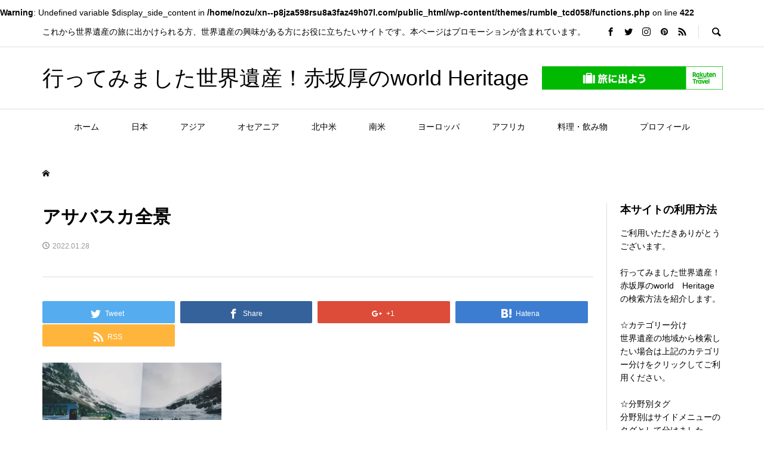

--- FILE ---
content_type: text/html; charset=UTF-8
request_url: https://xn--p8jza598rsu8a3faz49h07l.com/archives/6990/%E3%82%A2%E3%82%B5%E3%83%90%E3%82%B9%E3%82%AB%E5%85%A8%E6%99%AF
body_size: 14925
content:
<br />
<b>Warning</b>:  Undefined variable $display_side_content in <b>/home/nozu/xn--p8jza598rsu8a3faz49h07l.com/public_html/wp-content/themes/rumble_tcd058/functions.php</b> on line <b>422</b><br />
<!DOCTYPE html>
<html dir="ltr" lang="ja" prefix="og: https://ogp.me/ns#">
<head >
<meta charset="UTF-8">
<meta name="description" content="これから世界遺産の旅に出かけられる方、世界遺産の興味がある方にお役に立ちたいサイトです。本ページはプロモーションが含まれています。">
<meta name="viewport" content="width=device-width">
<title>アサバスカ全景 | 行ってみました世界遺産！赤坂厚のworld Heritage</title>

		<!-- All in One SEO 4.9.3 - aioseo.com -->
	<meta name="robots" content="max-image-preview:large" />
	<meta name="author" content="赤坂厚"/>
	<link rel="canonical" href="https://xn--p8jza598rsu8a3faz49h07l.com/archives/6990/%e3%82%a2%e3%82%b5%e3%83%90%e3%82%b9%e3%82%ab%e5%85%a8%e6%99%af" />
	<meta name="generator" content="All in One SEO (AIOSEO) 4.9.3" />
		<meta property="og:locale" content="ja_JP" />
		<meta property="og:site_name" content="行ってみました世界遺産！赤坂厚のworld Heritage | これから世界遺産の旅に出かけられる方、世界遺産の興味がある方にお役に立ちたいサイトです。本ページはプロモーションが含まれています。" />
		<meta property="og:type" content="article" />
		<meta property="og:title" content="アサバスカ全景 | 行ってみました世界遺産！赤坂厚のworld Heritage" />
		<meta property="og:url" content="https://xn--p8jza598rsu8a3faz49h07l.com/archives/6990/%e3%82%a2%e3%82%b5%e3%83%90%e3%82%b9%e3%82%ab%e5%85%a8%e6%99%af" />
		<meta property="article:published_time" content="2022-01-28T02:11:56+00:00" />
		<meta property="article:modified_time" content="2022-01-28T02:11:56+00:00" />
		<meta name="twitter:card" content="summary" />
		<meta name="twitter:title" content="アサバスカ全景 | 行ってみました世界遺産！赤坂厚のworld Heritage" />
		<script type="application/ld+json" class="aioseo-schema">
			{"@context":"https:\/\/schema.org","@graph":[{"@type":"BreadcrumbList","@id":"https:\/\/xn--p8jza598rsu8a3faz49h07l.com\/archives\/6990\/%e3%82%a2%e3%82%b5%e3%83%90%e3%82%b9%e3%82%ab%e5%85%a8%e6%99%af#breadcrumblist","itemListElement":[{"@type":"ListItem","@id":"https:\/\/xn--p8jza598rsu8a3faz49h07l.com#listItem","position":1,"name":"\u30db\u30fc\u30e0","item":"https:\/\/xn--p8jza598rsu8a3faz49h07l.com","nextItem":{"@type":"ListItem","@id":"https:\/\/xn--p8jza598rsu8a3faz49h07l.com\/archives\/6990\/%e3%82%a2%e3%82%b5%e3%83%90%e3%82%b9%e3%82%ab%e5%85%a8%e6%99%af#listItem","name":"\u30a2\u30b5\u30d0\u30b9\u30ab\u5168\u666f"}},{"@type":"ListItem","@id":"https:\/\/xn--p8jza598rsu8a3faz49h07l.com\/archives\/6990\/%e3%82%a2%e3%82%b5%e3%83%90%e3%82%b9%e3%82%ab%e5%85%a8%e6%99%af#listItem","position":2,"name":"\u30a2\u30b5\u30d0\u30b9\u30ab\u5168\u666f","previousItem":{"@type":"ListItem","@id":"https:\/\/xn--p8jza598rsu8a3faz49h07l.com#listItem","name":"\u30db\u30fc\u30e0"}}]},{"@type":"ItemPage","@id":"https:\/\/xn--p8jza598rsu8a3faz49h07l.com\/archives\/6990\/%e3%82%a2%e3%82%b5%e3%83%90%e3%82%b9%e3%82%ab%e5%85%a8%e6%99%af#itempage","url":"https:\/\/xn--p8jza598rsu8a3faz49h07l.com\/archives\/6990\/%e3%82%a2%e3%82%b5%e3%83%90%e3%82%b9%e3%82%ab%e5%85%a8%e6%99%af","name":"\u30a2\u30b5\u30d0\u30b9\u30ab\u5168\u666f | \u884c\u3063\u3066\u307f\u307e\u3057\u305f\u4e16\u754c\u907a\u7523\uff01\u8d64\u5742\u539a\u306eworld Heritage","inLanguage":"ja","isPartOf":{"@id":"https:\/\/xn--p8jza598rsu8a3faz49h07l.com\/#website"},"breadcrumb":{"@id":"https:\/\/xn--p8jza598rsu8a3faz49h07l.com\/archives\/6990\/%e3%82%a2%e3%82%b5%e3%83%90%e3%82%b9%e3%82%ab%e5%85%a8%e6%99%af#breadcrumblist"},"author":{"@id":"https:\/\/xn--p8jza598rsu8a3faz49h07l.com\/archives\/author\/a-akasaka#author"},"creator":{"@id":"https:\/\/xn--p8jza598rsu8a3faz49h07l.com\/archives\/author\/a-akasaka#author"},"datePublished":"2022-01-28T11:11:56+09:00","dateModified":"2022-01-28T11:11:56+09:00"},{"@type":"Organization","@id":"https:\/\/xn--p8jza598rsu8a3faz49h07l.com\/#organization","name":"\u884c\u3063\u3066\u307f\u307e\u3057\u305f\u4e16\u754c\u907a\u7523\uff01\u8d64\u5742\u539a\u306eworld Heritage","description":"\u3053\u308c\u304b\u3089\u4e16\u754c\u907a\u7523\u306e\u65c5\u306b\u51fa\u304b\u3051\u3089\u308c\u308b\u65b9\u3001\u4e16\u754c\u907a\u7523\u306e\u8208\u5473\u304c\u3042\u308b\u65b9\u306b\u304a\u5f79\u306b\u7acb\u3061\u305f\u3044\u30b5\u30a4\u30c8\u3067\u3059\u3002\u672c\u30da\u30fc\u30b8\u306f\u30d7\u30ed\u30e2\u30fc\u30b7\u30e7\u30f3\u304c\u542b\u307e\u308c\u3066\u3044\u307e\u3059\u3002","url":"https:\/\/xn--p8jza598rsu8a3faz49h07l.com\/"},{"@type":"Person","@id":"https:\/\/xn--p8jza598rsu8a3faz49h07l.com\/archives\/author\/a-akasaka#author","url":"https:\/\/xn--p8jza598rsu8a3faz49h07l.com\/archives\/author\/a-akasaka","name":"\u8d64\u5742\u539a","image":{"@type":"ImageObject","@id":"https:\/\/xn--p8jza598rsu8a3faz49h07l.com\/archives\/6990\/%e3%82%a2%e3%82%b5%e3%83%90%e3%82%b9%e3%82%ab%e5%85%a8%e6%99%af#authorImage","url":"https:\/\/secure.gravatar.com\/avatar\/12eda51812d6ab0ed284cfd84ca80319?s=96&d=mm&r=g","width":96,"height":96,"caption":"\u8d64\u5742\u539a"}},{"@type":"WebSite","@id":"https:\/\/xn--p8jza598rsu8a3faz49h07l.com\/#website","url":"https:\/\/xn--p8jza598rsu8a3faz49h07l.com\/","name":"\u884c\u3063\u3066\u307f\u307e\u3057\u305f\u4e16\u754c\u907a\u7523\uff01\u8d64\u5742\u539a\u306eworld Heritage","description":"\u3053\u308c\u304b\u3089\u4e16\u754c\u907a\u7523\u306e\u65c5\u306b\u51fa\u304b\u3051\u3089\u308c\u308b\u65b9\u3001\u4e16\u754c\u907a\u7523\u306e\u8208\u5473\u304c\u3042\u308b\u65b9\u306b\u304a\u5f79\u306b\u7acb\u3061\u305f\u3044\u30b5\u30a4\u30c8\u3067\u3059\u3002\u672c\u30da\u30fc\u30b8\u306f\u30d7\u30ed\u30e2\u30fc\u30b7\u30e7\u30f3\u304c\u542b\u307e\u308c\u3066\u3044\u307e\u3059\u3002","inLanguage":"ja","publisher":{"@id":"https:\/\/xn--p8jza598rsu8a3faz49h07l.com\/#organization"}}]}
		</script>
		<!-- All in One SEO -->

<link rel='dns-prefetch' href='//secure.gravatar.com' />
<link rel='dns-prefetch' href='//stats.wp.com' />
<link rel='dns-prefetch' href='//v0.wordpress.com' />
<link rel='dns-prefetch' href='//widgets.wp.com' />
<link rel='dns-prefetch' href='//s0.wp.com' />
<link rel='dns-prefetch' href='//0.gravatar.com' />
<link rel='dns-prefetch' href='//1.gravatar.com' />
<link rel='dns-prefetch' href='//2.gravatar.com' />
<link rel='dns-prefetch' href='//i0.wp.com' />
<link rel='stylesheet' id='wp-block-library-css' href='https://xn--p8jza598rsu8a3faz49h07l.com/wp-includes/css/dist/block-library/style.min.css?ver=6.4.7' type='text/css' media='all' />
<link rel='stylesheet' id='aioseo/css/src/vue/standalone/blocks/table-of-contents/global.scss-css' href='https://xn--p8jza598rsu8a3faz49h07l.com/wp-content/plugins/all-in-one-seo-pack/dist/Lite/assets/css/table-of-contents/global.e90f6d47.css?ver=4.9.3' type='text/css' media='all' />
<link rel='stylesheet' id='mediaelement-css' href='https://xn--p8jza598rsu8a3faz49h07l.com/wp-includes/js/mediaelement/mediaelementplayer-legacy.min.css?ver=4.2.17' type='text/css' media='all' />
<link rel='stylesheet' id='wp-mediaelement-css' href='https://xn--p8jza598rsu8a3faz49h07l.com/wp-includes/js/mediaelement/wp-mediaelement.min.css?ver=6.4.7' type='text/css' media='all' />
<style id='jetpack-sharing-buttons-style-inline-css' type='text/css'>
.jetpack-sharing-buttons__services-list{display:flex;flex-direction:row;flex-wrap:wrap;gap:0;list-style-type:none;margin:5px;padding:0}.jetpack-sharing-buttons__services-list.has-small-icon-size{font-size:12px}.jetpack-sharing-buttons__services-list.has-normal-icon-size{font-size:16px}.jetpack-sharing-buttons__services-list.has-large-icon-size{font-size:24px}.jetpack-sharing-buttons__services-list.has-huge-icon-size{font-size:36px}@media print{.jetpack-sharing-buttons__services-list{display:none!important}}.editor-styles-wrapper .wp-block-jetpack-sharing-buttons{gap:0;padding-inline-start:0}ul.jetpack-sharing-buttons__services-list.has-background{padding:1.25em 2.375em}
</style>
<style id='classic-theme-styles-inline-css' type='text/css'>
/*! This file is auto-generated */
.wp-block-button__link{color:#fff;background-color:#32373c;border-radius:9999px;box-shadow:none;text-decoration:none;padding:calc(.667em + 2px) calc(1.333em + 2px);font-size:1.125em}.wp-block-file__button{background:#32373c;color:#fff;text-decoration:none}
</style>
<style id='global-styles-inline-css' type='text/css'>
body{--wp--preset--color--black: #000000;--wp--preset--color--cyan-bluish-gray: #abb8c3;--wp--preset--color--white: #ffffff;--wp--preset--color--pale-pink: #f78da7;--wp--preset--color--vivid-red: #cf2e2e;--wp--preset--color--luminous-vivid-orange: #ff6900;--wp--preset--color--luminous-vivid-amber: #fcb900;--wp--preset--color--light-green-cyan: #7bdcb5;--wp--preset--color--vivid-green-cyan: #00d084;--wp--preset--color--pale-cyan-blue: #8ed1fc;--wp--preset--color--vivid-cyan-blue: #0693e3;--wp--preset--color--vivid-purple: #9b51e0;--wp--preset--gradient--vivid-cyan-blue-to-vivid-purple: linear-gradient(135deg,rgba(6,147,227,1) 0%,rgb(155,81,224) 100%);--wp--preset--gradient--light-green-cyan-to-vivid-green-cyan: linear-gradient(135deg,rgb(122,220,180) 0%,rgb(0,208,130) 100%);--wp--preset--gradient--luminous-vivid-amber-to-luminous-vivid-orange: linear-gradient(135deg,rgba(252,185,0,1) 0%,rgba(255,105,0,1) 100%);--wp--preset--gradient--luminous-vivid-orange-to-vivid-red: linear-gradient(135deg,rgba(255,105,0,1) 0%,rgb(207,46,46) 100%);--wp--preset--gradient--very-light-gray-to-cyan-bluish-gray: linear-gradient(135deg,rgb(238,238,238) 0%,rgb(169,184,195) 100%);--wp--preset--gradient--cool-to-warm-spectrum: linear-gradient(135deg,rgb(74,234,220) 0%,rgb(151,120,209) 20%,rgb(207,42,186) 40%,rgb(238,44,130) 60%,rgb(251,105,98) 80%,rgb(254,248,76) 100%);--wp--preset--gradient--blush-light-purple: linear-gradient(135deg,rgb(255,206,236) 0%,rgb(152,150,240) 100%);--wp--preset--gradient--blush-bordeaux: linear-gradient(135deg,rgb(254,205,165) 0%,rgb(254,45,45) 50%,rgb(107,0,62) 100%);--wp--preset--gradient--luminous-dusk: linear-gradient(135deg,rgb(255,203,112) 0%,rgb(199,81,192) 50%,rgb(65,88,208) 100%);--wp--preset--gradient--pale-ocean: linear-gradient(135deg,rgb(255,245,203) 0%,rgb(182,227,212) 50%,rgb(51,167,181) 100%);--wp--preset--gradient--electric-grass: linear-gradient(135deg,rgb(202,248,128) 0%,rgb(113,206,126) 100%);--wp--preset--gradient--midnight: linear-gradient(135deg,rgb(2,3,129) 0%,rgb(40,116,252) 100%);--wp--preset--font-size--small: 13px;--wp--preset--font-size--medium: 20px;--wp--preset--font-size--large: 36px;--wp--preset--font-size--x-large: 42px;--wp--preset--spacing--20: 0.44rem;--wp--preset--spacing--30: 0.67rem;--wp--preset--spacing--40: 1rem;--wp--preset--spacing--50: 1.5rem;--wp--preset--spacing--60: 2.25rem;--wp--preset--spacing--70: 3.38rem;--wp--preset--spacing--80: 5.06rem;--wp--preset--shadow--natural: 6px 6px 9px rgba(0, 0, 0, 0.2);--wp--preset--shadow--deep: 12px 12px 50px rgba(0, 0, 0, 0.4);--wp--preset--shadow--sharp: 6px 6px 0px rgba(0, 0, 0, 0.2);--wp--preset--shadow--outlined: 6px 6px 0px -3px rgba(255, 255, 255, 1), 6px 6px rgba(0, 0, 0, 1);--wp--preset--shadow--crisp: 6px 6px 0px rgba(0, 0, 0, 1);}:where(.is-layout-flex){gap: 0.5em;}:where(.is-layout-grid){gap: 0.5em;}body .is-layout-flow > .alignleft{float: left;margin-inline-start: 0;margin-inline-end: 2em;}body .is-layout-flow > .alignright{float: right;margin-inline-start: 2em;margin-inline-end: 0;}body .is-layout-flow > .aligncenter{margin-left: auto !important;margin-right: auto !important;}body .is-layout-constrained > .alignleft{float: left;margin-inline-start: 0;margin-inline-end: 2em;}body .is-layout-constrained > .alignright{float: right;margin-inline-start: 2em;margin-inline-end: 0;}body .is-layout-constrained > .aligncenter{margin-left: auto !important;margin-right: auto !important;}body .is-layout-constrained > :where(:not(.alignleft):not(.alignright):not(.alignfull)){max-width: var(--wp--style--global--content-size);margin-left: auto !important;margin-right: auto !important;}body .is-layout-constrained > .alignwide{max-width: var(--wp--style--global--wide-size);}body .is-layout-flex{display: flex;}body .is-layout-flex{flex-wrap: wrap;align-items: center;}body .is-layout-flex > *{margin: 0;}body .is-layout-grid{display: grid;}body .is-layout-grid > *{margin: 0;}:where(.wp-block-columns.is-layout-flex){gap: 2em;}:where(.wp-block-columns.is-layout-grid){gap: 2em;}:where(.wp-block-post-template.is-layout-flex){gap: 1.25em;}:where(.wp-block-post-template.is-layout-grid){gap: 1.25em;}.has-black-color{color: var(--wp--preset--color--black) !important;}.has-cyan-bluish-gray-color{color: var(--wp--preset--color--cyan-bluish-gray) !important;}.has-white-color{color: var(--wp--preset--color--white) !important;}.has-pale-pink-color{color: var(--wp--preset--color--pale-pink) !important;}.has-vivid-red-color{color: var(--wp--preset--color--vivid-red) !important;}.has-luminous-vivid-orange-color{color: var(--wp--preset--color--luminous-vivid-orange) !important;}.has-luminous-vivid-amber-color{color: var(--wp--preset--color--luminous-vivid-amber) !important;}.has-light-green-cyan-color{color: var(--wp--preset--color--light-green-cyan) !important;}.has-vivid-green-cyan-color{color: var(--wp--preset--color--vivid-green-cyan) !important;}.has-pale-cyan-blue-color{color: var(--wp--preset--color--pale-cyan-blue) !important;}.has-vivid-cyan-blue-color{color: var(--wp--preset--color--vivid-cyan-blue) !important;}.has-vivid-purple-color{color: var(--wp--preset--color--vivid-purple) !important;}.has-black-background-color{background-color: var(--wp--preset--color--black) !important;}.has-cyan-bluish-gray-background-color{background-color: var(--wp--preset--color--cyan-bluish-gray) !important;}.has-white-background-color{background-color: var(--wp--preset--color--white) !important;}.has-pale-pink-background-color{background-color: var(--wp--preset--color--pale-pink) !important;}.has-vivid-red-background-color{background-color: var(--wp--preset--color--vivid-red) !important;}.has-luminous-vivid-orange-background-color{background-color: var(--wp--preset--color--luminous-vivid-orange) !important;}.has-luminous-vivid-amber-background-color{background-color: var(--wp--preset--color--luminous-vivid-amber) !important;}.has-light-green-cyan-background-color{background-color: var(--wp--preset--color--light-green-cyan) !important;}.has-vivid-green-cyan-background-color{background-color: var(--wp--preset--color--vivid-green-cyan) !important;}.has-pale-cyan-blue-background-color{background-color: var(--wp--preset--color--pale-cyan-blue) !important;}.has-vivid-cyan-blue-background-color{background-color: var(--wp--preset--color--vivid-cyan-blue) !important;}.has-vivid-purple-background-color{background-color: var(--wp--preset--color--vivid-purple) !important;}.has-black-border-color{border-color: var(--wp--preset--color--black) !important;}.has-cyan-bluish-gray-border-color{border-color: var(--wp--preset--color--cyan-bluish-gray) !important;}.has-white-border-color{border-color: var(--wp--preset--color--white) !important;}.has-pale-pink-border-color{border-color: var(--wp--preset--color--pale-pink) !important;}.has-vivid-red-border-color{border-color: var(--wp--preset--color--vivid-red) !important;}.has-luminous-vivid-orange-border-color{border-color: var(--wp--preset--color--luminous-vivid-orange) !important;}.has-luminous-vivid-amber-border-color{border-color: var(--wp--preset--color--luminous-vivid-amber) !important;}.has-light-green-cyan-border-color{border-color: var(--wp--preset--color--light-green-cyan) !important;}.has-vivid-green-cyan-border-color{border-color: var(--wp--preset--color--vivid-green-cyan) !important;}.has-pale-cyan-blue-border-color{border-color: var(--wp--preset--color--pale-cyan-blue) !important;}.has-vivid-cyan-blue-border-color{border-color: var(--wp--preset--color--vivid-cyan-blue) !important;}.has-vivid-purple-border-color{border-color: var(--wp--preset--color--vivid-purple) !important;}.has-vivid-cyan-blue-to-vivid-purple-gradient-background{background: var(--wp--preset--gradient--vivid-cyan-blue-to-vivid-purple) !important;}.has-light-green-cyan-to-vivid-green-cyan-gradient-background{background: var(--wp--preset--gradient--light-green-cyan-to-vivid-green-cyan) !important;}.has-luminous-vivid-amber-to-luminous-vivid-orange-gradient-background{background: var(--wp--preset--gradient--luminous-vivid-amber-to-luminous-vivid-orange) !important;}.has-luminous-vivid-orange-to-vivid-red-gradient-background{background: var(--wp--preset--gradient--luminous-vivid-orange-to-vivid-red) !important;}.has-very-light-gray-to-cyan-bluish-gray-gradient-background{background: var(--wp--preset--gradient--very-light-gray-to-cyan-bluish-gray) !important;}.has-cool-to-warm-spectrum-gradient-background{background: var(--wp--preset--gradient--cool-to-warm-spectrum) !important;}.has-blush-light-purple-gradient-background{background: var(--wp--preset--gradient--blush-light-purple) !important;}.has-blush-bordeaux-gradient-background{background: var(--wp--preset--gradient--blush-bordeaux) !important;}.has-luminous-dusk-gradient-background{background: var(--wp--preset--gradient--luminous-dusk) !important;}.has-pale-ocean-gradient-background{background: var(--wp--preset--gradient--pale-ocean) !important;}.has-electric-grass-gradient-background{background: var(--wp--preset--gradient--electric-grass) !important;}.has-midnight-gradient-background{background: var(--wp--preset--gradient--midnight) !important;}.has-small-font-size{font-size: var(--wp--preset--font-size--small) !important;}.has-medium-font-size{font-size: var(--wp--preset--font-size--medium) !important;}.has-large-font-size{font-size: var(--wp--preset--font-size--large) !important;}.has-x-large-font-size{font-size: var(--wp--preset--font-size--x-large) !important;}
.wp-block-navigation a:where(:not(.wp-element-button)){color: inherit;}
:where(.wp-block-post-template.is-layout-flex){gap: 1.25em;}:where(.wp-block-post-template.is-layout-grid){gap: 1.25em;}
:where(.wp-block-columns.is-layout-flex){gap: 2em;}:where(.wp-block-columns.is-layout-grid){gap: 2em;}
.wp-block-pullquote{font-size: 1.5em;line-height: 1.6;}
</style>
<link rel='stylesheet' id='rumble-style-css' href='https://xn--p8jza598rsu8a3faz49h07l.com/wp-content/themes/rumble_tcd058/style.css?ver=1.1' type='text/css' media='all' />
<link rel='stylesheet' id='rumble-slick-css' href='https://xn--p8jza598rsu8a3faz49h07l.com/wp-content/themes/rumble_tcd058/css/slick.min.css?ver=6.4.7' type='text/css' media='all' />
<link rel='stylesheet' id='rumble-responsive-css' href='https://xn--p8jza598rsu8a3faz49h07l.com/wp-content/themes/rumble_tcd058/responsive.css?ver=1.1' type='text/css' media='all' />
<link rel='stylesheet' id='jetpack_css-css' href='https://xn--p8jza598rsu8a3faz49h07l.com/wp-content/plugins/jetpack/css/jetpack.css?ver=13.6.1' type='text/css' media='all' />
<script type="text/javascript" src="https://xn--p8jza598rsu8a3faz49h07l.com/wp-includes/js/jquery/jquery.min.js?ver=3.7.1" id="jquery-core-js"></script>
<script type="text/javascript" src="https://xn--p8jza598rsu8a3faz49h07l.com/wp-includes/js/jquery/jquery-migrate.min.js?ver=3.4.1" id="jquery-migrate-js"></script>
<link rel="https://api.w.org/" href="https://xn--p8jza598rsu8a3faz49h07l.com/wp-json/" /><link rel="alternate" type="application/json" href="https://xn--p8jza598rsu8a3faz49h07l.com/wp-json/wp/v2/media/6998" /><link rel="EditURI" type="application/rsd+xml" title="RSD" href="https://xn--p8jza598rsu8a3faz49h07l.com/xmlrpc.php?rsd" />
<meta name="generator" content="WordPress 6.4.7" />
<link rel='shortlink' href='https://wp.me/a9fPqp-1OS' />
<link rel="alternate" type="application/json+oembed" href="https://xn--p8jza598rsu8a3faz49h07l.com/wp-json/oembed/1.0/embed?url=https%3A%2F%2Fxn--p8jza598rsu8a3faz49h07l.com%2Farchives%2F6990%2F%25e3%2582%25a2%25e3%2582%25b5%25e3%2583%2590%25e3%2582%25b9%25e3%2582%25ab%25e5%2585%25a8%25e6%2599%25af" />
<link rel="alternate" type="text/xml+oembed" href="https://xn--p8jza598rsu8a3faz49h07l.com/wp-json/oembed/1.0/embed?url=https%3A%2F%2Fxn--p8jza598rsu8a3faz49h07l.com%2Farchives%2F6990%2F%25e3%2582%25a2%25e3%2582%25b5%25e3%2583%2590%25e3%2582%25b9%25e3%2582%25ab%25e5%2585%25a8%25e6%2599%25af&#038;format=xml" />
<!-- Global site tag (gtag.js) - Google Analytics -->
<script async src="https://www.googletagmanager.com/gtag/js?id=UA-66408483-95"></script>
<script>
  window.dataLayer = window.dataLayer || [];
  function gtag(){dataLayer.push(arguments);}
  gtag('js', new Date());

  gtag('config', 'UA-66408483-95');
</script>
	<style>img#wpstats{display:none}</style>
		<style>
.p-tabbar__item.is-active, .p-tabbar__item.is-active a, .p-index-carousel .slick-arrow:hover { color: #000000; }
.p-copyright, .p-tabbar, .p-headline, .p-cb__item-archive-link__button, .p-page-links a:hover, .p-page-links > span, .p-pager__item a:hover, .p-pager__item .current, .p-entry__next-page__link:hover, .p-widget .searchform::after, .p-widget-search .p-widget-search__submit, .p-widget-list__item-rank, .c-comment__form-submit:hover, c-comment__password-protected, .slick-arrow, .c-pw__btn--register, .c-pw__btn { background-color: #000000; }
.p-page-links a:hover, .p-page-links > span, .p-pager__item a:hover, .p-pager__item .current, .p-author-archive .p-headline, .p-cb__item-header { border-color: #000000; }
.c-comment__tab-item.is-active a, .c-comment__tab-item a:hover, .c-comment__tab-item.is-active p { background-color: rgba(0, 0, 0, 0.7); }
.c-comment__tab-item.is-active a:after, .c-comment__tab-item.is-active p:after { border-top-color: rgba(0, 0, 0, 0.7); }
.p-author__box, .p-entry-news__header, .p-page-links a, .p-pager__item a, .p-pager__item span { background-color: #f7f7f7; }
.p-entry__body a { color: #096abf; }
.p-megamenu__bg, .p-global-nav .sub-menu, .p-megamenu__bg .p-float-native-ad-label__small { background-color: #000000; }
.p-megamenu a, .p-global-nav .sub-menu a { color: #ffffff !important; }
.p-megamenu a:hover, .p-megamenu li.is-active > a, .p-global-nav .sub-menu a:hover, .p-global-nav .sub-menu .current-menu-item > a { background-color: #999999; color: #ffffff !important; }
.p-megamenu > ul, .p-global-nav > li.menu-item-has-children > .sub-menu { border-color: #999999; }
.p-native-ad-label, .p-float-native-ad-label, .p-float-native-ad-label__small, .p-article__native-ad-label { background-color: #999999; color: #ffffff; font-size: 11px; }
.cat-item-318 > a, .cat-item-318 .toggle-children, .p-global-nav > li.menu-term-id-318:hover > a, .p-global-nav > li.menu-term-id-318.current-menu-item > a { color: #ed6f50; }
.p-megamenu-term-id-318 a:hover, .p-megamenu-term-id-318 .p-megamenu__current a, .p-megamenu-term-id-318 li.is-active > a, .p-global-nav li.menu-term-id-318 > .sub-menu > li > a:hover, .p-global-nav li.menu-term-id-318 > .sub-menu > .current-menu-item > a { background-color: #ed6f50; }
.p-category-item--318 { background-color: #ed6f50 !important; }
.p-megamenu-term-id-318 > ul, .p-global-nav > li.menu-term-id-318 > .sub-menu { border-color: #ed6f50; }
.cat-item-12 > a, .cat-item-12 .toggle-children, .p-global-nav > li.menu-term-id-12:hover > a, .p-global-nav > li.menu-term-id-12.current-menu-item > a { color: #999999; }
.p-megamenu-term-id-12 a:hover, .p-megamenu-term-id-12 .p-megamenu__current a, .p-megamenu-term-id-12 li.is-active > a, .p-global-nav li.menu-term-id-12 > .sub-menu > li > a:hover, .p-global-nav li.menu-term-id-12 > .sub-menu > .current-menu-item > a { background-color: #999999; }
.p-category-item--12 { background-color: #999999 !important; }
.p-megamenu-term-id-12 > ul, .p-global-nav > li.menu-term-id-12 > .sub-menu { border-color: #999999; }
.cat-item-6 > a, .cat-item-6 .toggle-children, .p-global-nav > li.menu-term-id-6:hover > a, .p-global-nav > li.menu-term-id-6.current-menu-item > a { color: #999999; }
.p-megamenu-term-id-6 a:hover, .p-megamenu-term-id-6 .p-megamenu__current a, .p-megamenu-term-id-6 li.is-active > a, .p-global-nav li.menu-term-id-6 > .sub-menu > li > a:hover, .p-global-nav li.menu-term-id-6 > .sub-menu > .current-menu-item > a { background-color: #999999; }
.p-category-item--6 { background-color: #999999 !important; }
.p-megamenu-term-id-6 > ul, .p-global-nav > li.menu-term-id-6 > .sub-menu { border-color: #999999; }
.cat-item-10 > a, .cat-item-10 .toggle-children, .p-global-nav > li.menu-term-id-10:hover > a, .p-global-nav > li.menu-term-id-10.current-menu-item > a { color: #999999; }
.p-megamenu-term-id-10 a:hover, .p-megamenu-term-id-10 .p-megamenu__current a, .p-megamenu-term-id-10 li.is-active > a, .p-global-nav li.menu-term-id-10 > .sub-menu > li > a:hover, .p-global-nav li.menu-term-id-10 > .sub-menu > .current-menu-item > a { background-color: #999999; }
.p-category-item--10 { background-color: #999999 !important; }
.p-megamenu-term-id-10 > ul, .p-global-nav > li.menu-term-id-10 > .sub-menu { border-color: #999999; }
.cat-item-9 > a, .cat-item-9 .toggle-children, .p-global-nav > li.menu-term-id-9:hover > a, .p-global-nav > li.menu-term-id-9.current-menu-item > a { color: #999999; }
.p-megamenu-term-id-9 a:hover, .p-megamenu-term-id-9 .p-megamenu__current a, .p-megamenu-term-id-9 li.is-active > a, .p-global-nav li.menu-term-id-9 > .sub-menu > li > a:hover, .p-global-nav li.menu-term-id-9 > .sub-menu > .current-menu-item > a { background-color: #999999; }
.p-category-item--9 { background-color: #999999 !important; }
.p-megamenu-term-id-9 > ul, .p-global-nav > li.menu-term-id-9 > .sub-menu { border-color: #999999; }
.cat-item-11 > a, .cat-item-11 .toggle-children, .p-global-nav > li.menu-term-id-11:hover > a, .p-global-nav > li.menu-term-id-11.current-menu-item > a { color: #999999; }
.p-megamenu-term-id-11 a:hover, .p-megamenu-term-id-11 .p-megamenu__current a, .p-megamenu-term-id-11 li.is-active > a, .p-global-nav li.menu-term-id-11 > .sub-menu > li > a:hover, .p-global-nav li.menu-term-id-11 > .sub-menu > .current-menu-item > a { background-color: #999999; }
.p-category-item--11 { background-color: #999999 !important; }
.p-megamenu-term-id-11 > ul, .p-global-nav > li.menu-term-id-11 > .sub-menu { border-color: #999999; }
.cat-item-8 > a, .cat-item-8 .toggle-children, .p-global-nav > li.menu-term-id-8:hover > a, .p-global-nav > li.menu-term-id-8.current-menu-item > a { color: #999999; }
.p-megamenu-term-id-8 a:hover, .p-megamenu-term-id-8 .p-megamenu__current a, .p-megamenu-term-id-8 li.is-active > a, .p-global-nav li.menu-term-id-8 > .sub-menu > li > a:hover, .p-global-nav li.menu-term-id-8 > .sub-menu > .current-menu-item > a { background-color: #999999; }
.p-category-item--8 { background-color: #999999 !important; }
.p-megamenu-term-id-8 > ul, .p-global-nav > li.menu-term-id-8 > .sub-menu { border-color: #999999; }
.cat-item-7 > a, .cat-item-7 .toggle-children, .p-global-nav > li.menu-term-id-7:hover > a, .p-global-nav > li.menu-term-id-7.current-menu-item > a { color: #999999; }
.p-megamenu-term-id-7 a:hover, .p-megamenu-term-id-7 .p-megamenu__current a, .p-megamenu-term-id-7 li.is-active > a, .p-global-nav li.menu-term-id-7 > .sub-menu > li > a:hover, .p-global-nav li.menu-term-id-7 > .sub-menu > .current-menu-item > a { background-color: #999999; }
.p-category-item--7 { background-color: #999999 !important; }
.p-megamenu-term-id-7 > ul, .p-global-nav > li.menu-term-id-7 > .sub-menu { border-color: #999999; }
.cat-item-1 > a, .cat-item-1 .toggle-children, .p-global-nav > li.menu-term-id-1:hover > a, .p-global-nav > li.menu-term-id-1.current-menu-item > a { color: #999999; }
.p-megamenu-term-id-1 a:hover, .p-megamenu-term-id-1 .p-megamenu__current a, .p-megamenu-term-id-1 li.is-active > a, .p-global-nav li.menu-term-id-1 > .sub-menu > li > a:hover, .p-global-nav li.menu-term-id-1 > .sub-menu > .current-menu-item > a { background-color: #999999; }
.p-category-item--1 { background-color: #999999 !important; }
.p-megamenu-term-id-1 > ul, .p-global-nav > li.menu-term-id-1 > .sub-menu { border-color: #999999; }
body { font-family: Verdana, "ヒラギノ角ゴ ProN W3", "Hiragino Kaku Gothic ProN", "メイリオ", Meiryo, sans-serif; }
.p-logo, .p-entry__title, .p-headline, .p-page-header__title, .p-index-slider__item-catch, .p-widget__title, .p-cb__item-headline {
font-family: "Segoe UI", Verdana, "游ゴシック", YuGothic, "Hiragino Kaku Gothic ProN", Meiryo, sans-serif;
}
.c-load--type1 { border: 3px solid rgba(153, 153, 153, 0.2); border-top-color: #000000; }
.p-hover-effect--type1:hover img { -webkit-transform: scale(1.2) rotate(2deg); transform: scale(1.2) rotate(2deg); }
.p-hover-effect--type2 img { margin-left: -8px; }
.p-hover-effect--type2:hover img { margin-left: 8px; }
.p-hover-effect--type2:hover .p-hover-effect__image { background: #b69e84; }
.p-hover-effect--type2:hover img { opacity: 0.5 }
.p-hover-effect--type3:hover .p-hover-effect__image { background: #b69e84; }
.p-hover-effect--type3:hover img { opacity: 0.5; }
.p-entry__title { font-size: 30px; }
.p-entry__title, .p-article__title { color: #000000 }
.p-entry__body { font-size: 14px; }
.p-entry__body, .p-author__desc, .p-blog-archive__item-excerpt { color: #666666; }
.p-entry-news__title { font-size: 24px; }
.p-entry-news__title, .p-article-news__title { color: #000000 }
.p-entry-news__body { color: #666666; font-size: 16px; }
body.l-header__fix .is-header-fixed .l-header__bar { background: rgba(255, 255, 255, 0.8); }
.l-header a, .p-global-nav > li > a { color: #000000; }
.p-logo__header--text a { font-size: 36px; }
.p-logo__footer--text a { font-size: 32px; }
@media only screen and (max-width: 991px) {
	.l-header__bar--mobile { background-color: rgba(255, 255, 255, 0.8); }
	.p-logo__header--mobile.p-logo__header--text a { font-size: 22px; }
	.p-global-nav { background-color: rgba(0,0,0, 0.8); }
	.p-global-nav a, .p-global-nav .sub-menu a, .p-global-nav .menu-item-has-children > a > span::before { color: #ffffff !important; }
	.p-logo__footer--mobile.p-logo__footer--text a { font-size: 20px; }
	.p-entry__title { font-size: 16px; }
	.p-entry__body { font-size: 14px; }
	.p-entry-news__title { font-size: 18px; }
	.p-entry-news__body { font-size: 14px; }
}
</style>
<style type="text/css">

</style>
	<meta name="google-site-verification" content="XTtkYOiD0LibaCpFX8P8ukt1gQxJcg1hw7dpj9f-fQc" />
</head>
<body class="attachment attachment-template-default single single-attachment postid-6998 attachmentid-6998 attachment-jpeg is-responsive l-header__fix l-header__fix--mobile">
<div id="site_wrap">
	<header id="js-header" class="l-header">
		<div class="p-header__logo--mobile l-header__bar--mobile">
			<div class="p-logo p-logo__header--mobile p-logo__header--text">
				<a href="https://xn--p8jza598rsu8a3faz49h07l.com/">行ってみました世界遺産！赤坂厚のworld Heritage</a>
			</div>
			<a href="#" id="js-menu-button" class="p-menu-button c-menu-button"></a>
		</div>
		<div class="p-header__top u-clearfix">
			<div class="l-inner">
				<div class="p-header-description">これから世界遺産の旅に出かけられる方、世界遺産の興味がある方にお役に立ちたいサイトです。本ページはプロモーションが含まれています。</div>
				<div class="u-right">
					<ul class="p-social-nav"><li class="p-social-nav__item p-social-nav__item--facebook"><a href="https://www.facebook.com/nozu058" target="_blank"></a></li><li class="p-social-nav__item p-social-nav__item--twitter"><a href="https://twitter.com/NOZU32824607" target="_blank"></a></li><li class="p-social-nav__item p-social-nav__item--instagram"><a href="#" target="_blank"></a></li><li class="p-social-nav__item p-social-nav__item--pinterest"><a href="#" target="_blank"></a></li><li class="p-social-nav__item p-social-nav__item--rss"><a href="https://xn--p8jza598rsu8a3faz49h07l.com/feed" target="_blank"></a></li></ul>
					<div class="p-header-search">
						<form action="https://xn--p8jza598rsu8a3faz49h07l.com/" method="get">
							<input type="text" name="s" value="" class="p-header-search__input" placeholder="SEARCH">
						</form>
						<a href="#" id="js-search-button" class="p-search-button c-search-button"></a>
					</div>
				</div>
			</div>
		</div>
		<div class="p-header__logo has-ad">
			<div class="l-inner">
				<div class="p-logo p-logo__header p-logo__header--text">
					<a href="https://xn--p8jza598rsu8a3faz49h07l.com/">行ってみました世界遺産！赤坂厚のworld Heritage</a>
				</div>
				<div class="p-header__ad"><a href="https://hb.afl.rakuten.co.jp/hsc/17416eda.e4e60ede.153d42fa.99776094/?link_type=pict&ut=eyJwYWdlIjoic2hvcCIsInR5cGUiOiJwaWN0IiwiY29sIjowLCJjYXQiOiIxMjEiLCJiYW4iOiI1NTk2MzcifQ%3D%3D" target="_blank" rel="nofollow" style="word-wrap:break-word;"  ><img src="https://hbb.afl.rakuten.co.jp/hsb/17416eda.e4e60ede.153d42fa.99776094/?me_id=2100001&me_adv_id=559637&t=pict" border="0" style="margin:2px" alt="" title=""></a></div>
			</div>
		</div>
<nav class="p-header__gnav l-header__bar"><ul id="js-global-nav" class="l-inner p-global-nav u-clearfix">
<li class="p-header-search--mobile"><form action="https://xn--p8jza598rsu8a3faz49h07l.com/" method="get"><input type="text" name="s" value="" class="p-header-search__input" placeholder="SEARCH"><input type="submit" value="&#xe915;" class="p-header-search__submit"></form></li>
<li id="menu-item-391" class="menu-item menu-item-type-custom menu-item-object-custom menu-item-home menu-item-391"><a href="https://xn--p8jza598rsu8a3faz49h07l.com/">ホーム<span></span></a></li>
<li id="menu-item-374" class="menu-item menu-item-type-taxonomy menu-item-object-category menu-item-374 menu-term-id-12"><a href="https://xn--p8jza598rsu8a3faz49h07l.com/archives/category/japan-site">日本<span></span></a></li>
<li id="menu-item-375" class="menu-item menu-item-type-taxonomy menu-item-object-category menu-item-375 menu-term-id-6"><a href="https://xn--p8jza598rsu8a3faz49h07l.com/archives/category/asia-site">アジア<span></span></a></li>
<li id="menu-item-376" class="menu-item menu-item-type-taxonomy menu-item-object-category menu-item-376 menu-term-id-10"><a href="https://xn--p8jza598rsu8a3faz49h07l.com/archives/category/oseania-site">オセアニア<span></span></a></li>
<li id="menu-item-378" class="menu-item menu-item-type-taxonomy menu-item-object-category menu-item-378 menu-term-id-8"><a href="https://xn--p8jza598rsu8a3faz49h07l.com/archives/category/north-central-america-site">北中米<span></span></a></li>
<li id="menu-item-373" class="menu-item menu-item-type-taxonomy menu-item-object-category menu-item-373 menu-term-id-9"><a href="https://xn--p8jza598rsu8a3faz49h07l.com/archives/category/south-america-site">南米<span></span></a></li>
<li id="menu-item-377" class="menu-item menu-item-type-taxonomy menu-item-object-category menu-item-377 menu-term-id-7"><a href="https://xn--p8jza598rsu8a3faz49h07l.com/archives/category/europe-site">ヨーロッパ<span></span></a></li>
<li id="menu-item-372" class="menu-item menu-item-type-taxonomy menu-item-object-category menu-item-372 menu-term-id-11"><a href="https://xn--p8jza598rsu8a3faz49h07l.com/archives/category/africa-site">アフリカ<span></span></a></li>
<li id="menu-item-2719" class="menu-item menu-item-type-taxonomy menu-item-object-category menu-item-2719 menu-term-id-318"><a href="https://xn--p8jza598rsu8a3faz49h07l.com/archives/category/food">料理・飲み物<span></span></a></li>
<li id="menu-item-267" class="menu-item menu-item-type-post_type menu-item-object-page menu-item-267"><a href="https://xn--p8jza598rsu8a3faz49h07l.com/greeting">プロフィール<span></span></a></li>
</ul></nav>
	</header>
<main class="l-main">
	<div class="p-breadcrumb c-breadcrumb">
		<ul class="p-breadcrumb__inner c-breadcrumb__inner l-inner" itemscope itemtype="http://schema.org/BreadcrumbList">
			<li class="p-breadcrumb__item c-breadcrumb__item p-breadcrumb__item--home c-breadcrumb__item--home" itemprop="itemListElement" itemscope itemtype="http://schema.org/ListItem">
				<a href="https://xn--p8jza598rsu8a3faz49h07l.com/" itemscope itemtype="http://schema.org/Thing" itemprop="item"><span itemprop="name">HOME</span></a>
				<meta itemprop="position" content="1" />
			</li>

		</ul>
	</div>
	<div class="l-inner l-2columns l-2columns-b l-layout-type2">
		<article class="p-entry l-primary">
			<div class="p-entry__inner">
				<div class="p-entry__header">
					<h1 class="p-entry__title">アサバスカ全景</h1>
					<ul class="p-entry__meta-top u-clearfix">
						<li class="p-entry__date p-article__date"><time datetime="2022-01-28">2022.01.28</time></li>
					</ul>
				</div>
				<ul class="p-entry__share c-share u-clearfix c-share--lg c-share--color">
					<li class="c-share__btn c-share__btn--twitter">
						<a href="http://twitter.com/share?text=%E3%82%A2%E3%82%B5%E3%83%90%E3%82%B9%E3%82%AB%E5%85%A8%E6%99%AF&url=https%3A%2F%2Fxn--p8jza598rsu8a3faz49h07l.com%2Farchives%2F6990%2F%25e3%2582%25a2%25e3%2582%25b5%25e3%2583%2590%25e3%2582%25b9%25e3%2582%25ab%25e5%2585%25a8%25e6%2599%25af&via=&tw_p=tweetbutton&related=" onclick="javascript:window.open(this.href, '', 'menubar=no,toolbar=no,resizable=yes,scrollbars=yes,height=400,width=600');return false;">
							<i class="c-share__icn c-share__icn--twitter"></i>
							<span class="c-share__title">Tweet</span>
						</a>
					</li>
					<li class="c-share__btn c-share__btn--facebook">
						<a href="//www.facebook.com/sharer/sharer.php?u=https://xn--p8jza598rsu8a3faz49h07l.com/archives/6990/%e3%82%a2%e3%82%b5%e3%83%90%e3%82%b9%e3%82%ab%e5%85%a8%e6%99%af&amp;t=%E3%82%A2%E3%82%B5%E3%83%90%E3%82%B9%E3%82%AB%E5%85%A8%E6%99%AF" rel="nofollow" target="_blank">
							<i class="c-share__icn c-share__icn--facebook"></i>
							<span class="c-share__title">Share</span>
						</a>
					</li>
					<li class="c-share__btn c-share__btn--google-plus">
						<a href="https://plus.google.com/share?url=https%3A%2F%2Fxn--p8jza598rsu8a3faz49h07l.com%2Farchives%2F6990%2F%25e3%2582%25a2%25e3%2582%25b5%25e3%2583%2590%25e3%2582%25b9%25e3%2582%25ab%25e5%2585%25a8%25e6%2599%25af" onclick="javascript:window.open(this.href, '', 'menubar=no,toolbar=no,resizable=yes,scrollbars=yes,height=600,width=500');return false;">
							<i class="c-share__icn c-share__icn--google-plus"></i>
							<span class="c-share__title">+1</span>
						</a>
					</li>
					<li class="c-share__btn c-share__btn--hatebu">
						<a href="http://b.hatena.ne.jp/add?mode=confirm&url=https%3A%2F%2Fxn--p8jza598rsu8a3faz49h07l.com%2Farchives%2F6990%2F%25e3%2582%25a2%25e3%2582%25b5%25e3%2583%2590%25e3%2582%25b9%25e3%2582%25ab%25e5%2585%25a8%25e6%2599%25af" onclick="javascript:window.open(this.href, '', 'menubar=no,toolbar=no,resizable=yes,scrollbars=yes,height=400,width=510');return false;">
							<i class="c-share__icn c-share__icn--hatebu"></i>
							<span class="c-share__title">Hatena</span>
						</a>
					</li>
					<li class="c-share__btn c-share__btn--rss">
						<a href="https://xn--p8jza598rsu8a3faz49h07l.com/feed" target="_blank">
							<i class="c-share__icn c-share__icn--rss"></i>
							<span class="c-share__title">RSS</span>
						</a>
					</li>
				</ul>
				<div class="p-entry__body">
<p class="attachment"><a href='https://i0.wp.com/xn--p8jza598rsu8a3faz49h07l.com/wp-content/uploads/2022/01/アサバスカ全景.jpg?ssl=1'><img decoding="async" width="300" height="96" src="https://i0.wp.com/xn--p8jza598rsu8a3faz49h07l.com/wp-content/uploads/2022/01/アサバスカ全景.jpg?fit=300%2C96&amp;ssl=1" class="attachment-medium size-medium" alt="" data-attachment-id="6998" data-permalink="https://xn--p8jza598rsu8a3faz49h07l.com/archives/6990/%e3%82%a2%e3%82%b5%e3%83%90%e3%82%b9%e3%82%ab%e5%85%a8%e6%99%af" data-orig-file="https://i0.wp.com/xn--p8jza598rsu8a3faz49h07l.com/wp-content/uploads/2022/01/アサバスカ全景.jpg?fit=650%2C207&amp;ssl=1" data-orig-size="650,207" data-comments-opened="0" data-image-meta="{&quot;aperture&quot;:&quot;0&quot;,&quot;credit&quot;:&quot;&quot;,&quot;camera&quot;:&quot;&quot;,&quot;caption&quot;:&quot;&quot;,&quot;created_timestamp&quot;:&quot;0&quot;,&quot;copyright&quot;:&quot;&quot;,&quot;focal_length&quot;:&quot;0&quot;,&quot;iso&quot;:&quot;0&quot;,&quot;shutter_speed&quot;:&quot;0&quot;,&quot;title&quot;:&quot;&quot;,&quot;orientation&quot;:&quot;0&quot;}" data-image-title="アサバスカ全景" data-image-description="" data-image-caption="" data-medium-file="https://i0.wp.com/xn--p8jza598rsu8a3faz49h07l.com/wp-content/uploads/2022/01/アサバスカ全景.jpg?fit=300%2C96&amp;ssl=1" data-large-file="https://i0.wp.com/xn--p8jza598rsu8a3faz49h07l.com/wp-content/uploads/2022/01/アサバスカ全景.jpg?fit=650%2C207&amp;ssl=1" tabindex="0" role="button" /></a></p>
				</div>
				<ul class="p-entry__share c-share u-clearfix c-share--lg c-share--color">
					<li class="c-share__btn c-share__btn--twitter">
						<a href="http://twitter.com/share?text=%E3%82%A2%E3%82%B5%E3%83%90%E3%82%B9%E3%82%AB%E5%85%A8%E6%99%AF&url=https%3A%2F%2Fxn--p8jza598rsu8a3faz49h07l.com%2Farchives%2F6990%2F%25e3%2582%25a2%25e3%2582%25b5%25e3%2583%2590%25e3%2582%25b9%25e3%2582%25ab%25e5%2585%25a8%25e6%2599%25af&via=&tw_p=tweetbutton&related=" onclick="javascript:window.open(this.href, '', 'menubar=no,toolbar=no,resizable=yes,scrollbars=yes,height=400,width=600');return false;">
							<i class="c-share__icn c-share__icn--twitter"></i>
							<span class="c-share__title">Tweet</span>
						</a>
					</li>
					<li class="c-share__btn c-share__btn--facebook">
						<a href="//www.facebook.com/sharer/sharer.php?u=https://xn--p8jza598rsu8a3faz49h07l.com/archives/6990/%e3%82%a2%e3%82%b5%e3%83%90%e3%82%b9%e3%82%ab%e5%85%a8%e6%99%af&amp;t=%E3%82%A2%E3%82%B5%E3%83%90%E3%82%B9%E3%82%AB%E5%85%A8%E6%99%AF" rel="nofollow" target="_blank">
							<i class="c-share__icn c-share__icn--facebook"></i>
							<span class="c-share__title">Share</span>
						</a>
					</li>
					<li class="c-share__btn c-share__btn--google-plus">
						<a href="https://plus.google.com/share?url=https%3A%2F%2Fxn--p8jza598rsu8a3faz49h07l.com%2Farchives%2F6990%2F%25e3%2582%25a2%25e3%2582%25b5%25e3%2583%2590%25e3%2582%25b9%25e3%2582%25ab%25e5%2585%25a8%25e6%2599%25af" onclick="javascript:window.open(this.href, '', 'menubar=no,toolbar=no,resizable=yes,scrollbars=yes,height=600,width=500');return false;">
							<i class="c-share__icn c-share__icn--google-plus"></i>
							<span class="c-share__title">+1</span>
						</a>
					</li>
					<li class="c-share__btn c-share__btn--hatebu">
						<a href="http://b.hatena.ne.jp/add?mode=confirm&url=https%3A%2F%2Fxn--p8jza598rsu8a3faz49h07l.com%2Farchives%2F6990%2F%25e3%2582%25a2%25e3%2582%25b5%25e3%2583%2590%25e3%2582%25b9%25e3%2582%25ab%25e5%2585%25a8%25e6%2599%25af" onclick="javascript:window.open(this.href, '', 'menubar=no,toolbar=no,resizable=yes,scrollbars=yes,height=400,width=510');return false;">
							<i class="c-share__icn c-share__icn--hatebu"></i>
							<span class="c-share__title">Hatena</span>
						</a>
					</li>
					<li class="c-share__btn c-share__btn--rss">
						<a href="https://xn--p8jza598rsu8a3faz49h07l.com/feed" target="_blank">
							<i class="c-share__icn c-share__icn--rss"></i>
							<span class="c-share__title">RSS</span>
						</a>
					</li>
					<li class="c-share__btn c-share__btn--pinterest">
						<a href="https://www.pinterest.com/pin/create/button/?url=https%3A%2F%2Fxn--p8jza598rsu8a3faz49h07l.com%2Farchives%2F6990%2F%25e3%2582%25a2%25e3%2582%25b5%25e3%2583%2590%25e3%2582%25b9%25e3%2582%25ab%25e5%2585%25a8%25e6%2599%25af&media=https://i0.wp.com/xn--p8jza598rsu8a3faz49h07l.com/wp-content/uploads/2022/01/アサバスカ全景.jpg?fit=650%2C207&ssl=1&description=%E3%82%A2%E3%82%B5%E3%83%90%E3%82%B9%E3%82%AB%E5%85%A8%E6%99%AF" rel="nofollow" target="_blank">
							<i class="c-share__icn c-share__icn--pinterest"></i>
							<span class="c-share__title">Pin it</span>
						</a>
					</li>
				</ul>
				<ul class="p-entry__meta c-meta-box u-clearfix">
					<li class="c-meta-box__item c-meta-box__item--category"></li>										<li class="c-meta-box__item c-meta-box__item--comment">コメント: <a href="#comment_headline">0</a></li>				</ul>
			</div>
<div class="c-comment">
	<ul id="js-comment__tab" class="c-comment__tab u-clearfix">
	<li class="c-comment__tab-item is-active"><p>コメント ( 0 )</p></li>
	<li class="c-comment__tab-item"><p>トラックバックは利用できません。</p></li>
	</ul>
	<div id="js-comment-area">
		<ol id="comments" class="c-comment__list">
			<li class="c-comment__list-item">
				<div class="c-comment__item-body"><p>この記事へのコメントはありません。</p></div>
			</li>
		</ol>
	</div>
</div>
		</article>
		<aside class="p-sidebar p-sidebar-b l-tertiary">
			<div class="p-sidebar__inner l-tertiary__inner">
<div class="p-widget widget_text" id="text-2">
<h2 class="p-widget__title">本サイトの利用方法</h2>
			<div class="textwidget"><p>ご利用いただきありがとうございます。</p>
<p>&nbsp;</p>
<p>行ってみました世界遺産！赤坂厚のworld　Heritageの検索方法を紹介します。</p>
<p>&nbsp;</p>
<p>☆カテゴリー分け</p>
<p>世界遺産の地域から検索したい場合は上記のカテゴリー分けをクリックしてご利用ください。</p>
<p>&nbsp;</p>
<p>☆分野別タグ</p>
<p>分野別はサイドメニューのタグとして分けました。</p>
<p>&nbsp;</p>
<p>スマホで分野別検索をご覧になる場合は、下にスクロールしていただくと大きな文字のタグが分野別になります。</p>
<p>&nbsp;</p>
<p>PCでご覧になる方はサイドメニューにタグ一覧があります。</p>
<p>&nbsp;</p>
<p>動物・植物、古代都市、墳墓・礼拝所、宮殿・古城、寺院・教会・モスク・神社、山・岩、巨石文明、建築・建造物、河川・湖・滝、洞窟・岩窟、海・海岸、絵画・彫刻、街並み１３の分野に分けました。</p>
<p>&nbsp;</p>
<p>コチラをクリックしていただくと分野で分けられた記事が表示されます。</p>
<p>&nbsp;</p>
<p>これから世界遺産の旅に出かけられる方、世界遺産の興味がある方にお役に立てれば、ありがたいです。</p>
<p>&nbsp;</p>
<p>これからも世界遺産の旅は続けていきます。</p>
<p>&nbsp;</p>
<p>&nbsp;</p>
</div>
		</div>
			</div>
		</aside>
	</div>
</main>
	<footer class="l-footer">
		<div id="js-footer-slider" class="p-footer-blog p-footer-slider p-article-slider" data-slide-time="4000">
			<article class="p-footer-blog__item p-article-slider__item">
				<a class="p-hover-effect--type1" href="https://xn--p8jza598rsu8a3faz49h07l.com/archives/7642" href="https://xn--p8jza598rsu8a3faz49h07l.com/archives/7642">
					<div class="p-article-slider__item-thumbnail p-hover-effect__image js-object-fit-cover"><img width="600" height="420" src="https://i0.wp.com/xn--p8jza598rsu8a3faz49h07l.com/wp-content/uploads/2025/12/ラオス・カオソーイ.jpg?resize=600%2C420&amp;ssl=1" class="attachment-size2 size-size2 wp-post-image" alt="" decoding="async" loading="lazy" data-attachment-id="7644" data-permalink="https://xn--p8jza598rsu8a3faz49h07l.com/archives/7642/%e3%83%a9%e3%82%aa%e3%82%b9%e3%83%bb%e3%82%ab%e3%82%aa%e3%82%bd%e3%83%bc%e3%82%a4" data-orig-file="https://i0.wp.com/xn--p8jza598rsu8a3faz49h07l.com/wp-content/uploads/2025/12/ラオス・カオソーイ.jpg?fit=650%2C488&amp;ssl=1" data-orig-size="650,488" data-comments-opened="0" data-image-meta="{&quot;aperture&quot;:&quot;1.8&quot;,&quot;credit&quot;:&quot;&quot;,&quot;camera&quot;:&quot;SC-56C&quot;,&quot;caption&quot;:&quot;&quot;,&quot;created_timestamp&quot;:&quot;1732371192&quot;,&quot;copyright&quot;:&quot;&quot;,&quot;focal_length&quot;:&quot;4&quot;,&quot;iso&quot;:&quot;400&quot;,&quot;shutter_speed&quot;:&quot;0.039999&quot;,&quot;title&quot;:&quot;&quot;,&quot;orientation&quot;:&quot;1&quot;}" data-image-title="ラオス・カオソーイ" data-image-description="" data-image-caption="" data-medium-file="https://i0.wp.com/xn--p8jza598rsu8a3faz49h07l.com/wp-content/uploads/2025/12/ラオス・カオソーイ.jpg?fit=300%2C225&amp;ssl=1" data-large-file="https://i0.wp.com/xn--p8jza598rsu8a3faz49h07l.com/wp-content/uploads/2025/12/ラオス・カオソーイ.jpg?fit=650%2C488&amp;ssl=1" tabindex="0" role="button" /></div>
					<div class="p-float-category"><span class="p-category-item--318" data-url="https://xn--p8jza598rsu8a3faz49h07l.com/archives/category/food">料理・飲み物</span></div>
					<div class="p-footer-blog__item-info p-article-slider__item-info">
						<h3 class="p-footer-blog__item-title p-article-slider__item-title p-article__title">おいしいラオスの食べ物　カオソーイ＆カオピヤック</h3>
					</div>
				</a>
			</article>
			<article class="p-footer-blog__item p-article-slider__item">
				<a class="p-hover-effect--type1" href="https://xn--p8jza598rsu8a3faz49h07l.com/archives/7585" href="https://xn--p8jza598rsu8a3faz49h07l.com/archives/7585">
					<div class="p-article-slider__item-thumbnail p-hover-effect__image js-object-fit-cover"><img width="600" height="420" src="https://i0.wp.com/xn--p8jza598rsu8a3faz49h07l.com/wp-content/uploads/2025/12/アイキャッチ-2.jpg?resize=600%2C420&amp;ssl=1" class="attachment-size2 size-size2 wp-post-image" alt="" decoding="async" loading="lazy" data-attachment-id="7615" data-permalink="https://xn--p8jza598rsu8a3faz49h07l.com/archives/7585/%e3%82%a2%e3%82%a4%e3%82%ad%e3%83%a3%e3%83%83%e3%83%81-2" data-orig-file="https://i0.wp.com/xn--p8jza598rsu8a3faz49h07l.com/wp-content/uploads/2025/12/アイキャッチ-2.jpg?fit=650%2C488&amp;ssl=1" data-orig-size="650,488" data-comments-opened="0" data-image-meta="{&quot;aperture&quot;:&quot;5.4&quot;,&quot;credit&quot;:&quot;&quot;,&quot;camera&quot;:&quot;EX-ZR1750&quot;,&quot;caption&quot;:&quot;&quot;,&quot;created_timestamp&quot;:&quot;1732350740&quot;,&quot;copyright&quot;:&quot;&quot;,&quot;focal_length&quot;:&quot;14.3&quot;,&quot;iso&quot;:&quot;800&quot;,&quot;shutter_speed&quot;:&quot;0.076923076923077&quot;,&quot;title&quot;:&quot;&quot;,&quot;orientation&quot;:&quot;1&quot;}" data-image-title="アイキャッチ (2)" data-image-description="" data-image-caption="" data-medium-file="https://i0.wp.com/xn--p8jza598rsu8a3faz49h07l.com/wp-content/uploads/2025/12/アイキャッチ-2.jpg?fit=300%2C225&amp;ssl=1" data-large-file="https://i0.wp.com/xn--p8jza598rsu8a3faz49h07l.com/wp-content/uploads/2025/12/アイキャッチ-2.jpg?fit=650%2C488&amp;ssl=1" tabindex="0" role="button" /></div>
					<div class="p-float-category"><span class="p-category-item--6" data-url="https://xn--p8jza598rsu8a3faz49h07l.com/archives/category/asia-site">アジア</span></div>
					<div class="p-footer-blog__item-info p-article-slider__item-info">
						<h3 class="p-footer-blog__item-title p-article-slider__item-title p-article__title">ルアンパバーンの街・下（ラオス）</h3>
					</div>
				</a>
			</article>
			<article class="p-footer-blog__item p-article-slider__item">
				<a class="p-hover-effect--type1" href="https://xn--p8jza598rsu8a3faz49h07l.com/archives/7547" href="https://xn--p8jza598rsu8a3faz49h07l.com/archives/7547">
					<div class="p-article-slider__item-thumbnail p-hover-effect__image js-object-fit-cover"><img width="600" height="420" src="https://i0.wp.com/xn--p8jza598rsu8a3faz49h07l.com/wp-content/uploads/2025/12/アイキャッチ.jpg?resize=600%2C420&amp;ssl=1" class="attachment-size2 size-size2 wp-post-image" alt="" decoding="async" loading="lazy" data-attachment-id="7549" data-permalink="https://xn--p8jza598rsu8a3faz49h07l.com/archives/7547/%e3%82%a2%e3%82%a4%e3%82%ad%e3%83%a3%e3%83%83%e3%83%81" data-orig-file="https://i0.wp.com/xn--p8jza598rsu8a3faz49h07l.com/wp-content/uploads/2025/12/アイキャッチ.jpg?fit=650%2C488&amp;ssl=1" data-orig-size="650,488" data-comments-opened="0" data-image-meta="{&quot;aperture&quot;:&quot;3.5&quot;,&quot;credit&quot;:&quot;&quot;,&quot;camera&quot;:&quot;EX-ZR1750&quot;,&quot;caption&quot;:&quot;&quot;,&quot;created_timestamp&quot;:&quot;1732285583&quot;,&quot;copyright&quot;:&quot;&quot;,&quot;focal_length&quot;:&quot;4.5&quot;,&quot;iso&quot;:&quot;80&quot;,&quot;shutter_speed&quot;:&quot;0.0015625&quot;,&quot;title&quot;:&quot;&quot;,&quot;orientation&quot;:&quot;1&quot;}" data-image-title="アイキャッチ" data-image-description="" data-image-caption="" data-medium-file="https://i0.wp.com/xn--p8jza598rsu8a3faz49h07l.com/wp-content/uploads/2025/12/アイキャッチ.jpg?fit=300%2C225&amp;ssl=1" data-large-file="https://i0.wp.com/xn--p8jza598rsu8a3faz49h07l.com/wp-content/uploads/2025/12/アイキャッチ.jpg?fit=650%2C488&amp;ssl=1" tabindex="0" role="button" /></div>
					<div class="p-float-category"><span class="p-category-item--6" data-url="https://xn--p8jza598rsu8a3faz49h07l.com/archives/category/asia-site">アジア</span></div>
					<div class="p-footer-blog__item-info p-article-slider__item-info">
						<h3 class="p-footer-blog__item-title p-article-slider__item-title p-article__title">ルアンパバーンの街・上（ラオス）</h3>
					</div>
				</a>
			</article>
			<article class="p-footer-blog__item p-article-slider__item">
				<a class="p-hover-effect--type1" href="https://xn--p8jza598rsu8a3faz49h07l.com/archives/7540" href="https://xn--p8jza598rsu8a3faz49h07l.com/archives/7540">
					<div class="p-article-slider__item-thumbnail p-hover-effect__image js-object-fit-cover"><img width="600" height="420" src="https://i0.wp.com/xn--p8jza598rsu8a3faz49h07l.com/wp-content/uploads/2025/11/パレスチナ・シェパーズ羊飼い）ビール.jpg?resize=600%2C420&amp;ssl=1" class="attachment-size2 size-size2 wp-post-image" alt="" decoding="async" loading="lazy" data-attachment-id="7541" data-permalink="https://xn--p8jza598rsu8a3faz49h07l.com/archives/7540/%e3%83%91%e3%83%ac%e3%82%b9%e3%83%81%e3%83%8a%e3%83%bb%e3%82%b7%e3%82%a7%e3%83%91%e3%83%bc%e3%82%ba%e7%be%8a%e9%a3%bc%e3%81%84%ef%bc%89%e3%83%93%e3%83%bc%e3%83%ab" data-orig-file="https://i0.wp.com/xn--p8jza598rsu8a3faz49h07l.com/wp-content/uploads/2025/11/パレスチナ・シェパーズ羊飼い）ビール.jpg?fit=650%2C867&amp;ssl=1" data-orig-size="650,867" data-comments-opened="0" data-image-meta="{&quot;aperture&quot;:&quot;3.5&quot;,&quot;credit&quot;:&quot;&quot;,&quot;camera&quot;:&quot;EX-ZR1750&quot;,&quot;caption&quot;:&quot;&quot;,&quot;created_timestamp&quot;:&quot;1518292638&quot;,&quot;copyright&quot;:&quot;&quot;,&quot;focal_length&quot;:&quot;4.5&quot;,&quot;iso&quot;:&quot;400&quot;,&quot;shutter_speed&quot;:&quot;0.033333333333333&quot;,&quot;title&quot;:&quot;&quot;,&quot;orientation&quot;:&quot;1&quot;}" data-image-title="パレスチナ・シェパーズ(羊飼い）ビール" data-image-description="" data-image-caption="" data-medium-file="https://i0.wp.com/xn--p8jza598rsu8a3faz49h07l.com/wp-content/uploads/2025/11/パレスチナ・シェパーズ羊飼い）ビール.jpg?fit=225%2C300&amp;ssl=1" data-large-file="https://i0.wp.com/xn--p8jza598rsu8a3faz49h07l.com/wp-content/uploads/2025/11/パレスチナ・シェパーズ羊飼い）ビール.jpg?fit=650%2C867&amp;ssl=1" tabindex="0" role="button" /></div>
					<div class="p-float-category"><span class="p-category-item--318" data-url="https://xn--p8jza598rsu8a3faz49h07l.com/archives/category/food">料理・飲み物</span></div>
					<div class="p-footer-blog__item-info p-article-slider__item-info">
						<h3 class="p-footer-blog__item-title p-article-slider__item-title p-article__title">おいしいパレスチナの飲み物　シェパーズビール</h3>
					</div>
				</a>
			</article>
			<article class="p-footer-blog__item p-article-slider__item">
				<a class="p-hover-effect--type1" href="https://xn--p8jza598rsu8a3faz49h07l.com/archives/7505" href="https://xn--p8jza598rsu8a3faz49h07l.com/archives/7505">
					<div class="p-article-slider__item-thumbnail p-hover-effect__image js-object-fit-cover"><img width="600" height="420" src="https://i0.wp.com/xn--p8jza598rsu8a3faz49h07l.com/wp-content/uploads/2025/10/醍醐寺三宝院としだれ桜.jpg?resize=600%2C420&amp;ssl=1" class="attachment-size2 size-size2 wp-post-image" alt="" decoding="async" loading="lazy" data-attachment-id="7514" data-permalink="https://xn--p8jza598rsu8a3faz49h07l.com/archives/7505/%e9%86%8d%e9%86%90%e5%af%ba%e4%b8%89%e5%ae%9d%e9%99%a2%e3%81%a8%e3%81%97%e3%81%a0%e3%82%8c%e6%a1%9c" data-orig-file="https://i0.wp.com/xn--p8jza598rsu8a3faz49h07l.com/wp-content/uploads/2025/10/醍醐寺三宝院としだれ桜.jpg?fit=650%2C488&amp;ssl=1" data-orig-size="650,488" data-comments-opened="0" data-image-meta="{&quot;aperture&quot;:&quot;4.4&quot;,&quot;credit&quot;:&quot;&quot;,&quot;camera&quot;:&quot;EX-ZR1750&quot;,&quot;caption&quot;:&quot;&quot;,&quot;created_timestamp&quot;:&quot;1616928567&quot;,&quot;copyright&quot;:&quot;&quot;,&quot;focal_length&quot;:&quot;8&quot;,&quot;iso&quot;:&quot;100&quot;,&quot;shutter_speed&quot;:&quot;0.008&quot;,&quot;title&quot;:&quot;&quot;,&quot;orientation&quot;:&quot;1&quot;}" data-image-title="醍醐寺三宝院としだれ桜" data-image-description="" data-image-caption="" data-medium-file="https://i0.wp.com/xn--p8jza598rsu8a3faz49h07l.com/wp-content/uploads/2025/10/醍醐寺三宝院としだれ桜.jpg?fit=300%2C225&amp;ssl=1" data-large-file="https://i0.wp.com/xn--p8jza598rsu8a3faz49h07l.com/wp-content/uploads/2025/10/醍醐寺三宝院としだれ桜.jpg?fit=650%2C488&amp;ssl=1" tabindex="0" role="button" /></div>
					<div class="p-float-category"><span class="p-category-item--12" data-url="https://xn--p8jza598rsu8a3faz49h07l.com/archives/category/japan-site">日本</span></div>
					<div class="p-footer-blog__item-info p-article-slider__item-info">
						<h3 class="p-footer-blog__item-title p-article-slider__item-title p-article__title">古都京都の文化財（日本）　醍醐寺</h3>
					</div>
				</a>
			</article>
			<article class="p-footer-blog__item p-article-slider__item">
				<a class="p-hover-effect--type1" href="https://xn--p8jza598rsu8a3faz49h07l.com/archives/7465" href="https://xn--p8jza598rsu8a3faz49h07l.com/archives/7465">
					<div class="p-article-slider__item-thumbnail p-hover-effect__image js-object-fit-cover"><img width="600" height="420" src="https://i0.wp.com/xn--p8jza598rsu8a3faz49h07l.com/wp-content/uploads/2025/10/エボラ・エボラ大聖堂外観２.jpg?resize=600%2C420&amp;ssl=1" class="attachment-size2 size-size2 wp-post-image" alt="" decoding="async" loading="lazy" data-attachment-id="7471" data-permalink="https://xn--p8jza598rsu8a3faz49h07l.com/archives/7465/%e3%82%a8%e3%83%9c%e3%83%a9%e3%83%bb%e3%82%a8%e3%83%9c%e3%83%a9%e5%a4%a7%e8%81%96%e5%a0%82%e5%a4%96%e8%a6%b3%ef%bc%92" data-orig-file="https://i0.wp.com/xn--p8jza598rsu8a3faz49h07l.com/wp-content/uploads/2025/10/エボラ・エボラ大聖堂外観２.jpg?fit=650%2C867&amp;ssl=1" data-orig-size="650,867" data-comments-opened="0" data-image-meta="{&quot;aperture&quot;:&quot;3.3&quot;,&quot;credit&quot;:&quot;&quot;,&quot;camera&quot;:&quot;EX-ZR300&quot;,&quot;caption&quot;:&quot;&quot;,&quot;created_timestamp&quot;:&quot;1421542042&quot;,&quot;copyright&quot;:&quot;&quot;,&quot;focal_length&quot;:&quot;4.87&quot;,&quot;iso&quot;:&quot;80&quot;,&quot;shutter_speed&quot;:&quot;0.008&quot;,&quot;title&quot;:&quot;&quot;,&quot;orientation&quot;:&quot;1&quot;}" data-image-title="エボラ・エボラ大聖堂外観２" data-image-description="" data-image-caption="" data-medium-file="https://i0.wp.com/xn--p8jza598rsu8a3faz49h07l.com/wp-content/uploads/2025/10/エボラ・エボラ大聖堂外観２.jpg?fit=225%2C300&amp;ssl=1" data-large-file="https://i0.wp.com/xn--p8jza598rsu8a3faz49h07l.com/wp-content/uploads/2025/10/エボラ・エボラ大聖堂外観２.jpg?fit=650%2C867&amp;ssl=1" tabindex="0" role="button" /></div>
					<div class="p-float-category"><span class="p-category-item--7" data-url="https://xn--p8jza598rsu8a3faz49h07l.com/archives/category/europe-site">ヨーロッパ</span></div>
					<div class="p-footer-blog__item-info p-article-slider__item-info">
						<h3 class="p-footer-blog__item-title p-article-slider__item-title p-article__title">エヴォラ歴史地区（ポルトガル）</h3>
					</div>
				</a>
			</article>
			<article class="p-footer-blog__item p-article-slider__item">
				<a class="p-hover-effect--type1" href="https://xn--p8jza598rsu8a3faz49h07l.com/archives/7457" href="https://xn--p8jza598rsu8a3faz49h07l.com/archives/7457">
					<div class="p-article-slider__item-thumbnail p-hover-effect__image js-object-fit-cover"><img width="600" height="420" src="https://i0.wp.com/xn--p8jza598rsu8a3faz49h07l.com/wp-content/uploads/2025/10/ベトナム・フエの宮廷料理アイキャッチ.jpg?resize=600%2C420&amp;ssl=1" class="attachment-size2 size-size2 wp-post-image" alt="" decoding="async" loading="lazy" data-attachment-id="7461" data-permalink="https://xn--p8jza598rsu8a3faz49h07l.com/archives/7457/%e3%83%99%e3%83%88%e3%83%8a%e3%83%a0%e3%83%bb%e3%83%95%e3%82%a8%e3%81%ae%e5%ae%ae%e5%bb%b7%e6%96%99%e7%90%86%e3%82%a2%e3%82%a4%e3%82%ad%e3%83%a3%e3%83%83%e3%83%81" data-orig-file="https://i0.wp.com/xn--p8jza598rsu8a3faz49h07l.com/wp-content/uploads/2025/10/ベトナム・フエの宮廷料理アイキャッチ.jpg?fit=650%2C802&amp;ssl=1" data-orig-size="650,802" data-comments-opened="0" data-image-meta="{&quot;aperture&quot;:&quot;3.5&quot;,&quot;credit&quot;:&quot;&quot;,&quot;camera&quot;:&quot;EX-ZR1750&quot;,&quot;caption&quot;:&quot;&quot;,&quot;created_timestamp&quot;:&quot;1701810299&quot;,&quot;copyright&quot;:&quot;&quot;,&quot;focal_length&quot;:&quot;4.5&quot;,&quot;iso&quot;:&quot;500&quot;,&quot;shutter_speed&quot;:&quot;0.04&quot;,&quot;title&quot;:&quot;&quot;,&quot;orientation&quot;:&quot;0&quot;}" data-image-title="ベトナム・フエの宮廷料理アイキャッチ" data-image-description="" data-image-caption="" data-medium-file="https://i0.wp.com/xn--p8jza598rsu8a3faz49h07l.com/wp-content/uploads/2025/10/ベトナム・フエの宮廷料理アイキャッチ.jpg?fit=243%2C300&amp;ssl=1" data-large-file="https://i0.wp.com/xn--p8jza598rsu8a3faz49h07l.com/wp-content/uploads/2025/10/ベトナム・フエの宮廷料理アイキャッチ.jpg?fit=650%2C802&amp;ssl=1" tabindex="0" role="button" /></div>
					<div class="p-float-category"><span class="p-category-item--318" data-url="https://xn--p8jza598rsu8a3faz49h07l.com/archives/category/food">料理・飲み物</span></div>
					<div class="p-footer-blog__item-info p-article-slider__item-info">
						<h3 class="p-footer-blog__item-title p-article-slider__item-title p-article__title">おいしいベトナムの食べ物　フエの宮廷料理</h3>
					</div>
				</a>
			</article>
			<article class="p-footer-blog__item p-article-slider__item">
				<a class="p-hover-effect--type1" href="https://xn--p8jza598rsu8a3faz49h07l.com/archives/7447" href="https://xn--p8jza598rsu8a3faz49h07l.com/archives/7447">
					<div class="p-article-slider__item-thumbnail p-hover-effect__image js-object-fit-cover"><img width="600" height="420" src="https://i0.wp.com/xn--p8jza598rsu8a3faz49h07l.com/wp-content/uploads/2025/10/ベトナム食べ・ブンボーフエ.jpg?resize=600%2C420&amp;ssl=1" class="attachment-size2 size-size2 wp-post-image" alt="" decoding="async" loading="lazy" data-attachment-id="7448" data-permalink="https://xn--p8jza598rsu8a3faz49h07l.com/archives/7447/%e3%83%99%e3%83%88%e3%83%8a%e3%83%a0%e9%a3%9f%e3%81%b9%e3%83%bb%e3%83%96%e3%83%b3%e3%83%9c%e3%83%bc%e3%83%95%e3%82%a8" data-orig-file="https://i0.wp.com/xn--p8jza598rsu8a3faz49h07l.com/wp-content/uploads/2025/10/ベトナム食べ・ブンボーフエ.jpg?fit=650%2C488&amp;ssl=1" data-orig-size="650,488" data-comments-opened="0" data-image-meta="{&quot;aperture&quot;:&quot;3.5&quot;,&quot;credit&quot;:&quot;&quot;,&quot;camera&quot;:&quot;EX-ZR1750&quot;,&quot;caption&quot;:&quot;&quot;,&quot;created_timestamp&quot;:&quot;1701791121&quot;,&quot;copyright&quot;:&quot;&quot;,&quot;focal_length&quot;:&quot;4.5&quot;,&quot;iso&quot;:&quot;400&quot;,&quot;shutter_speed&quot;:&quot;0.016666666666667&quot;,&quot;title&quot;:&quot;&quot;,&quot;orientation&quot;:&quot;1&quot;}" data-image-title="ベトナム食べ・ブンボーフエ" data-image-description="" data-image-caption="" data-medium-file="https://i0.wp.com/xn--p8jza598rsu8a3faz49h07l.com/wp-content/uploads/2025/10/ベトナム食べ・ブンボーフエ.jpg?fit=300%2C225&amp;ssl=1" data-large-file="https://i0.wp.com/xn--p8jza598rsu8a3faz49h07l.com/wp-content/uploads/2025/10/ベトナム食べ・ブンボーフエ.jpg?fit=650%2C488&amp;ssl=1" tabindex="0" role="button" /></div>
					<div class="p-float-category"><span class="p-category-item--318" data-url="https://xn--p8jza598rsu8a3faz49h07l.com/archives/category/food">料理・飲み物</span></div>
					<div class="p-footer-blog__item-info p-article-slider__item-info">
						<h3 class="p-footer-blog__item-title p-article-slider__item-title p-article__title">おいしいベトナムの食べ物　ブン・ボー・フエ</h3>
					</div>
				</a>
			</article>
			<article class="p-footer-blog__item p-article-slider__item">
				<a class="p-hover-effect--type1" href="https://xn--p8jza598rsu8a3faz49h07l.com/archives/7382" href="https://xn--p8jza598rsu8a3faz49h07l.com/archives/7382">
					<div class="p-article-slider__item-thumbnail p-hover-effect__image js-object-fit-cover"><img width="600" height="420" src="https://i0.wp.com/xn--p8jza598rsu8a3faz49h07l.com/wp-content/uploads/2025/09/テイエンムー・慈仁塔-1.jpg?resize=600%2C420&amp;ssl=1" class="attachment-size2 size-size2 wp-post-image" alt="" decoding="async" loading="lazy" data-attachment-id="7411" data-permalink="https://xn--p8jza598rsu8a3faz49h07l.com/archives/7382/%e3%83%86%e3%82%a4%e3%82%a8%e3%83%b3%e3%83%a0%e3%83%bc%e3%83%bb%e6%85%88%e4%bb%81%e5%a1%94-1" data-orig-file="https://i0.wp.com/xn--p8jza598rsu8a3faz49h07l.com/wp-content/uploads/2025/09/テイエンムー・慈仁塔-1.jpg?fit=650%2C867&amp;ssl=1" data-orig-size="650,867" data-comments-opened="0" data-image-meta="{&quot;aperture&quot;:&quot;3.5&quot;,&quot;credit&quot;:&quot;&quot;,&quot;camera&quot;:&quot;EX-ZR1750&quot;,&quot;caption&quot;:&quot;&quot;,&quot;created_timestamp&quot;:&quot;1701860587&quot;,&quot;copyright&quot;:&quot;&quot;,&quot;focal_length&quot;:&quot;4.5&quot;,&quot;iso&quot;:&quot;80&quot;,&quot;shutter_speed&quot;:&quot;0.002&quot;,&quot;title&quot;:&quot;&quot;,&quot;orientation&quot;:&quot;1&quot;}" data-image-title="テイエンムー・慈仁塔 (1)" data-image-description="" data-image-caption="" data-medium-file="https://i0.wp.com/xn--p8jza598rsu8a3faz49h07l.com/wp-content/uploads/2025/09/テイエンムー・慈仁塔-1.jpg?fit=225%2C300&amp;ssl=1" data-large-file="https://i0.wp.com/xn--p8jza598rsu8a3faz49h07l.com/wp-content/uploads/2025/09/テイエンムー・慈仁塔-1.jpg?fit=650%2C867&amp;ssl=1" tabindex="0" role="button" /></div>
					<div class="p-float-category"><span class="p-category-item--6" data-url="https://xn--p8jza598rsu8a3faz49h07l.com/archives/category/asia-site">アジア</span></div>
					<div class="p-footer-blog__item-info p-article-slider__item-info">
						<h3 class="p-footer-blog__item-title p-article-slider__item-title p-article__title">フエの建造物群・下（ベトナム）</h3>
					</div>
				</a>
			</article>
			<article class="p-footer-blog__item p-article-slider__item">
				<a class="p-hover-effect--type1" href="https://xn--p8jza598rsu8a3faz49h07l.com/archives/7349" href="https://xn--p8jza598rsu8a3faz49h07l.com/archives/7349">
					<div class="p-article-slider__item-thumbnail p-hover-effect__image js-object-fit-cover"><img width="600" height="420" src="https://i0.wp.com/xn--p8jza598rsu8a3faz49h07l.com/wp-content/uploads/2025/09/CIMG9628.jpg?resize=600%2C420&amp;ssl=1" class="attachment-size2 size-size2 wp-post-image" alt="" decoding="async" loading="lazy" data-attachment-id="7375" data-permalink="https://xn--p8jza598rsu8a3faz49h07l.com/archives/7349/cimg9628" data-orig-file="https://i0.wp.com/xn--p8jza598rsu8a3faz49h07l.com/wp-content/uploads/2025/09/CIMG9628.jpg?fit=650%2C488&amp;ssl=1" data-orig-size="650,488" data-comments-opened="0" data-image-meta="{&quot;aperture&quot;:&quot;3.5&quot;,&quot;credit&quot;:&quot;&quot;,&quot;camera&quot;:&quot;EX-ZR1750&quot;,&quot;caption&quot;:&quot;&quot;,&quot;created_timestamp&quot;:&quot;1701803495&quot;,&quot;copyright&quot;:&quot;&quot;,&quot;focal_length&quot;:&quot;4.5&quot;,&quot;iso&quot;:&quot;400&quot;,&quot;shutter_speed&quot;:&quot;0.033333333333333&quot;,&quot;title&quot;:&quot;&quot;,&quot;orientation&quot;:&quot;1&quot;}" data-image-title="CIMG9628" data-image-description="" data-image-caption="" data-medium-file="https://i0.wp.com/xn--p8jza598rsu8a3faz49h07l.com/wp-content/uploads/2025/09/CIMG9628.jpg?fit=300%2C225&amp;ssl=1" data-large-file="https://i0.wp.com/xn--p8jza598rsu8a3faz49h07l.com/wp-content/uploads/2025/09/CIMG9628.jpg?fit=650%2C488&amp;ssl=1" tabindex="0" role="button" /></div>
					<div class="p-float-category"><span class="p-category-item--6" data-url="https://xn--p8jza598rsu8a3faz49h07l.com/archives/category/asia-site">アジア</span></div>
					<div class="p-footer-blog__item-info p-article-slider__item-info">
						<h3 class="p-footer-blog__item-title p-article-slider__item-title p-article__title">フエの建造物群・上（ベトナム）</h3>
					</div>
				</a>
			</article>
		</div>
		<div id="js-footer-widget" class="p-footer-widget-area" style="background: #f3f3f3">
			<div class="p-footer-widget-area__inner l-inner">

		<div class="p-widget widget_recent_entries" id="recent-posts-3">

		<h2 class="p-widget__title">最近の投稿</h2>

		<ul>
											<li>
					<a href="https://xn--p8jza598rsu8a3faz49h07l.com/archives/7642">おいしいラオスの食べ物　カオソーイ＆カオピヤック</a>
									</li>
											<li>
					<a href="https://xn--p8jza598rsu8a3faz49h07l.com/archives/7585">ルアンパバーンの街・下（ラオス）</a>
									</li>
											<li>
					<a href="https://xn--p8jza598rsu8a3faz49h07l.com/archives/7547">ルアンパバーンの街・上（ラオス）</a>
									</li>
											<li>
					<a href="https://xn--p8jza598rsu8a3faz49h07l.com/archives/7540">おいしいパレスチナの飲み物　シェパーズビール</a>
									</li>
											<li>
					<a href="https://xn--p8jza598rsu8a3faz49h07l.com/archives/7505">古都京都の文化財（日本）　醍醐寺</a>
									</li>
											<li>
					<a href="https://xn--p8jza598rsu8a3faz49h07l.com/archives/7465">エヴォラ歴史地区（ポルトガル）</a>
									</li>
											<li>
					<a href="https://xn--p8jza598rsu8a3faz49h07l.com/archives/7457">おいしいベトナムの食べ物　フエの宮廷料理</a>
									</li>
											<li>
					<a href="https://xn--p8jza598rsu8a3faz49h07l.com/archives/7447">おいしいベトナムの食べ物　ブン・ボー・フエ</a>
									</li>
											<li>
					<a href="https://xn--p8jza598rsu8a3faz49h07l.com/archives/7382">フエの建造物群・下（ベトナム）</a>
									</li>
											<li>
					<a href="https://xn--p8jza598rsu8a3faz49h07l.com/archives/7349">フエの建造物群・上（ベトナム）</a>
									</li>
					</ul>

		</div>
<div class="p-widget widget_tag_cloud" id="tag_cloud-5">
<h2 class="p-widget__title">タグ</h2>
<div class="tagcloud"><a href="https://xn--p8jza598rsu8a3faz49h07l.com/archives/tag/%e3%82%a4%e3%82%b9%e3%83%a9%e3%82%a8%e3%83%ab" class="tag-cloud-link tag-link-561 tag-link-position-1" style="font-size: 11.206106870229pt;" aria-label="イスラエル (7個の項目)">イスラエル</a>
<a href="https://xn--p8jza598rsu8a3faz49h07l.com/archives/tag/%e3%82%a4%e3%82%bf%e3%83%aa%e3%82%a2" class="tag-cloud-link tag-link-558 tag-link-position-2" style="font-size: 16.549618320611pt;" aria-label="イタリア (24個の項目)">イタリア</a>
<a href="https://xn--p8jza598rsu8a3faz49h07l.com/archives/tag/%e3%82%a4%e3%83%b3%e3%83%89" class="tag-cloud-link tag-link-557 tag-link-position-3" style="font-size: 14.732824427481pt;" aria-label="インド (16個の項目)">インド</a>
<a href="https://xn--p8jza598rsu8a3faz49h07l.com/archives/tag/%e3%82%a8%e3%82%b8%e3%83%97%e3%83%88" class="tag-cloud-link tag-link-566 tag-link-position-4" style="font-size: 13.129770992366pt;" aria-label="エジプト (11個の項目)">エジプト</a>
<a href="https://xn--p8jza598rsu8a3faz49h07l.com/archives/tag/%e3%82%aa%e3%83%bc%e3%82%b9%e3%83%88%e3%83%a9%e3%83%aa%e3%82%a2" class="tag-cloud-link tag-link-562 tag-link-position-5" style="font-size: 9.9236641221374pt;" aria-label="オーストラリア (5個の項目)">オーストラリア</a>
<a href="https://xn--p8jza598rsu8a3faz49h07l.com/archives/tag/%e3%82%ae%e3%83%aa%e3%82%b7%e3%83%a3" class="tag-cloud-link tag-link-556 tag-link-position-6" style="font-size: 13.129770992366pt;" aria-label="ギリシャ (11個の項目)">ギリシャ</a>
<a href="https://xn--p8jza598rsu8a3faz49h07l.com/archives/tag/%e3%82%af%e3%83%ad%e3%82%a2%e3%83%81%e3%82%a2" class="tag-cloud-link tag-link-114 tag-link-position-7" style="font-size: 11.740458015267pt;" aria-label="クロアチア (8個の項目)">クロアチア</a>
<a href="https://xn--p8jza598rsu8a3faz49h07l.com/archives/tag/sweets" class="tag-cloud-link tag-link-553 tag-link-position-8" style="font-size: 10.671755725191pt;" aria-label="スイーツ (6個の項目)">スイーツ</a>
<a href="https://xn--p8jza598rsu8a3faz49h07l.com/archives/tag/%e3%82%b9%e3%83%9a%e3%82%a4%e3%83%b3" class="tag-cloud-link tag-link-333 tag-link-position-9" style="font-size: 14.198473282443pt;" aria-label="スペイン (14個の項目)">スペイン</a>
<a href="https://xn--p8jza598rsu8a3faz49h07l.com/archives/tag/%e3%82%b9%e3%83%aa%e3%83%a9%e3%83%b3%e3%82%ab" class="tag-cloud-link tag-link-396 tag-link-position-10" style="font-size: 11.206106870229pt;" aria-label="スリランカ (7個の項目)">スリランカ</a>
<a href="https://xn--p8jza598rsu8a3faz49h07l.com/archives/tag/%e3%83%81%e3%83%a5%e3%83%8b%e3%82%b8%e3%82%a2" class="tag-cloud-link tag-link-336 tag-link-position-11" style="font-size: 12.274809160305pt;" aria-label="チュニジア (9個の項目)">チュニジア</a>
<a href="https://xn--p8jza598rsu8a3faz49h07l.com/archives/tag/%e3%83%88%e3%83%ab%e3%82%b3" class="tag-cloud-link tag-link-375 tag-link-position-12" style="font-size: 11.740458015267pt;" aria-label="トルコ (8個の項目)">トルコ</a>
<a href="https://xn--p8jza598rsu8a3faz49h07l.com/archives/tag/%e3%83%8d%e3%83%91%e3%83%bc%e3%83%ab" class="tag-cloud-link tag-link-354 tag-link-position-13" style="font-size: 11.740458015267pt;" aria-label="ネパール (8個の項目)">ネパール</a>
<a href="https://xn--p8jza598rsu8a3faz49h07l.com/archives/tag/%e3%83%90%e3%83%81%e3%82%ab%e3%83%b3" class="tag-cloud-link tag-link-570 tag-link-position-14" style="font-size: 8pt;" aria-label="バチカン (3個の項目)">バチカン</a>
<a href="https://xn--p8jza598rsu8a3faz49h07l.com/archives/tag/%e3%83%91%e3%83%ac%e3%82%b9%e3%83%81%e3%83%8a" class="tag-cloud-link tag-link-581 tag-link-position-15" style="font-size: 9.0687022900763pt;" aria-label="パレスチナ (4個の項目)">パレスチナ</a>
<a href="https://xn--p8jza598rsu8a3faz49h07l.com/archives/tag/%e3%83%99%e3%83%88%e3%83%8a%e3%83%a0" class="tag-cloud-link tag-link-379 tag-link-position-16" style="font-size: 13.129770992366pt;" aria-label="ベトナム (11個の項目)">ベトナム</a>
<a href="https://xn--p8jza598rsu8a3faz49h07l.com/archives/tag/%e3%83%9a%e3%83%ab%e3%83%bc" class="tag-cloud-link tag-link-339 tag-link-position-17" style="font-size: 11.740458015267pt;" aria-label="ペルー (8個の項目)">ペルー</a>
<a href="https://xn--p8jza598rsu8a3faz49h07l.com/archives/tag/%e3%83%9d%e3%83%ab%e3%83%88%e3%82%ac%e3%83%ab" class="tag-cloud-link tag-link-459 tag-link-position-18" style="font-size: 9.0687022900763pt;" aria-label="ポルトガル (4個の項目)">ポルトガル</a>
<a href="https://xn--p8jza598rsu8a3faz49h07l.com/archives/tag/%e3%83%9e%e3%83%ac%e3%83%bc%e3%82%b7%e3%82%a2" class="tag-cloud-link tag-link-512 tag-link-position-19" style="font-size: 10.671755725191pt;" aria-label="マレーシア (6個の項目)">マレーシア</a>
<a href="https://xn--p8jza598rsu8a3faz49h07l.com/archives/tag/%e3%83%a1%e3%82%ad%e3%82%b7%e3%82%b3" class="tag-cloud-link tag-link-408 tag-link-position-20" style="font-size: 13.129770992366pt;" aria-label="メキシコ (11個の項目)">メキシコ</a>
<a href="https://xn--p8jza598rsu8a3faz49h07l.com/archives/tag/%e3%83%a2%e3%83%ad%e3%83%83%e3%82%b3" class="tag-cloud-link tag-link-374 tag-link-position-21" style="font-size: 13.129770992366pt;" aria-label="モロッコ (11個の項目)">モロッコ</a>
<a href="https://xn--p8jza598rsu8a3faz49h07l.com/archives/tag/%e3%83%a8%e3%83%ab%e3%83%80%e3%83%b3" class="tag-cloud-link tag-link-569 tag-link-position-22" style="font-size: 8pt;" aria-label="ヨルダン (3個の項目)">ヨルダン</a>
<a href="https://xn--p8jza598rsu8a3faz49h07l.com/archives/tag/%e3%83%a9%e3%82%aa%e3%82%b9" class="tag-cloud-link tag-link-584 tag-link-position-23" style="font-size: 8pt;" aria-label="ラオス (3個の項目)">ラオス</a>
<a href="https://xn--p8jza598rsu8a3faz49h07l.com/archives/tag/%e3%83%ad%e3%82%b7%e3%82%a2" class="tag-cloud-link tag-link-348 tag-link-position-24" style="font-size: 15.908396946565pt;" aria-label="ロシア (21個の項目)">ロシア</a>
<a href="https://xn--p8jza598rsu8a3faz49h07l.com/archives/tag/%e3%83%b4%e3%82%a1%e3%83%81%e3%82%ab%e3%83%b3" class="tag-cloud-link tag-link-502 tag-link-position-25" style="font-size: 9.0687022900763pt;" aria-label="ヴァチカン (4個の項目)">ヴァチカン</a>
<a href="https://xn--p8jza598rsu8a3faz49h07l.com/archives/tag/%e4%b8%ad%e5%9b%bd" class="tag-cloud-link tag-link-415 tag-link-position-26" style="font-size: 15.267175572519pt;" aria-label="中国 (18個の項目)">中国</a>
<a href="https://xn--p8jza598rsu8a3faz49h07l.com/archives/tag/animals-plants" class="tag-cloud-link tag-link-24 tag-link-position-27" style="font-size: 13.87786259542pt;" aria-label="動物・植物 (13個の項目)">動物・植物</a>
<a href="https://xn--p8jza598rsu8a3faz49h07l.com/archives/tag/ancient-city" class="tag-cloud-link tag-link-20 tag-link-position-28" style="font-size: 17.083969465649pt;" aria-label="古代都市 (27個の項目)">古代都市</a>
<a href="https://xn--p8jza598rsu8a3faz49h07l.com/archives/tag/famousfood" class="tag-cloud-link tag-link-511 tag-link-position-29" style="font-size: 19.114503816794pt;" aria-label="名物 (43個の項目)">名物</a>
<a href="https://xn--p8jza598rsu8a3faz49h07l.com/archives/tag/tomb-worship-sacred-palace" class="tag-cloud-link tag-link-25 tag-link-position-30" style="font-size: 17.511450381679pt;" aria-label="墳墓・礼拝所・神殿 (30個の項目)">墳墓・礼拝所・神殿</a>
<a href="https://xn--p8jza598rsu8a3faz49h07l.com/archives/tag/palace-castle" class="tag-cloud-link tag-link-21 tag-link-position-31" style="font-size: 16.870229007634pt;" aria-label="宮殿・古城 (26個の項目)">宮殿・古城</a>
<a href="https://xn--p8jza598rsu8a3faz49h07l.com/archives/tag/temple-church-mosque-shrine" class="tag-cloud-link tag-link-16 tag-link-position-32" style="font-size: 22pt;" aria-label="寺院・教会・モスク・神社 (81個の項目)">寺院・教会・モスク・神社</a>
<a href="https://xn--p8jza598rsu8a3faz49h07l.com/archives/tag/mountain-rock" class="tag-cloud-link tag-link-13 tag-link-position-33" style="font-size: 15.267175572519pt;" aria-label="山・岩 (18個の項目)">山・岩</a>
<a href="https://xn--p8jza598rsu8a3faz49h07l.com/archives/tag/mega-stone-civilization" class="tag-cloud-link tag-link-15 tag-link-position-34" style="font-size: 13.87786259542pt;" aria-label="巨石文明 (13個の項目)">巨石文明</a>
<a href="https://xn--p8jza598rsu8a3faz49h07l.com/archives/tag/architecture" class="tag-cloud-link tag-link-18 tag-link-position-35" style="font-size: 22pt;" aria-label="建築・建造物 (81個の項目)">建築・建造物</a>
<a href="https://xn--p8jza598rsu8a3faz49h07l.com/archives/tag/%e6%97%a5%e6%9c%ac" class="tag-cloud-link tag-link-555 tag-link-position-36" style="font-size: 18.36641221374pt;" aria-label="日本 (36個の項目)">日本</a>
<a href="https://xn--p8jza598rsu8a3faz49h07l.com/archives/tag/redseal" class="tag-cloud-link tag-link-482 tag-link-position-37" style="font-size: 12.274809160305pt;" aria-label="朱印 (9個の項目)">朱印</a>
<a href="https://xn--p8jza598rsu8a3faz49h07l.com/archives/tag/river-lake-fall" class="tag-cloud-link tag-link-313 tag-link-position-38" style="font-size: 11.206106870229pt;" aria-label="河川・湖沼・滝 (7個の項目)">河川・湖沼・滝</a>
<a href="https://xn--p8jza598rsu8a3faz49h07l.com/archives/tag/sea" class="tag-cloud-link tag-link-19 tag-link-position-39" style="font-size: 9.0687022900763pt;" aria-label="海・海岸 (4個の項目)">海・海岸</a>
<a href="https://xn--p8jza598rsu8a3faz49h07l.com/archives/tag/art" class="tag-cloud-link tag-link-23 tag-link-position-40" style="font-size: 20.076335877863pt;" aria-label="絵画・彫刻 (53個の項目)">絵画・彫刻</a>
<a href="https://xn--p8jza598rsu8a3faz49h07l.com/archives/tag/town" class="tag-cloud-link tag-link-17 tag-link-position-41" style="font-size: 19.75572519084pt;" aria-label="街並み (49個の項目)">街並み</a>
<a href="https://xn--p8jza598rsu8a3faz49h07l.com/archives/tag/%e9%85%92" class="tag-cloud-link tag-link-554 tag-link-position-42" style="font-size: 15.053435114504pt;" aria-label="酒 (17個の項目)">酒</a>
<a href="https://xn--p8jza598rsu8a3faz49h07l.com/archives/tag/korea" class="tag-cloud-link tag-link-357 tag-link-position-43" style="font-size: 13.87786259542pt;" aria-label="韓国 (13個の項目)">韓国</a>
<a href="https://xn--p8jza598rsu8a3faz49h07l.com/archives/tag/food" class="tag-cloud-link tag-link-551 tag-link-position-44" style="font-size: 21.893129770992pt;" aria-label="食べ物 (79個の項目)">食べ物</a>
<a href="https://xn--p8jza598rsu8a3faz49h07l.com/archives/tag/drink" class="tag-cloud-link tag-link-552 tag-link-position-45" style="font-size: 13.87786259542pt;" aria-label="飲み物 (13個の項目)">飲み物</a></div>
</div>
<div class="p-widget widget_categories" id="categories-3">
<h2 class="p-widget__title">カテゴリー</h2>

			<ul>
					<li class="cat-item cat-item-318"><a href="https://xn--p8jza598rsu8a3faz49h07l.com/archives/category/food">料理・飲み物</a> (111)
</li>
	<li class="cat-item cat-item-12"><a href="https://xn--p8jza598rsu8a3faz49h07l.com/archives/category/japan-site">日本</a> (34)
</li>
	<li class="cat-item cat-item-6"><a href="https://xn--p8jza598rsu8a3faz49h07l.com/archives/category/asia-site">アジア</a> (54)
</li>
	<li class="cat-item cat-item-10"><a href="https://xn--p8jza598rsu8a3faz49h07l.com/archives/category/oseania-site">オセアニア</a> (4)
</li>
	<li class="cat-item cat-item-9"><a href="https://xn--p8jza598rsu8a3faz49h07l.com/archives/category/south-america-site">南米</a> (6)
</li>
	<li class="cat-item cat-item-11"><a href="https://xn--p8jza598rsu8a3faz49h07l.com/archives/category/africa-site">アフリカ</a> (19)
</li>
	<li class="cat-item cat-item-8"><a href="https://xn--p8jza598rsu8a3faz49h07l.com/archives/category/north-central-america-site">北中米</a> (8)
</li>
	<li class="cat-item cat-item-7"><a href="https://xn--p8jza598rsu8a3faz49h07l.com/archives/category/europe-site">ヨーロッパ</a> (62)
</li>
			</ul>

			</div>
			</div>
		</div>
		<div class="p-footer__logo">
			<div class="l-inner p-footer__logo__inner">
				<div class="p-logo p-logo__footer p-logo__footer--text">
					<a href="https://xn--p8jza598rsu8a3faz49h07l.com/">行ってみました世界遺産！赤坂厚のworld Heritage</a>
				</div>
				<div class="p-logo p-logo__footer--mobile p-logo__footer--text">
					<a href="https://xn--p8jza598rsu8a3faz49h07l.com/">行ってみました世界遺産！赤坂厚のworld Heritage</a>
				</div>
<nav class="menu-%e3%83%95%e3%83%83%e3%82%bf%e3%83%bc%ef%bc%92-container"><ul id="menu-%e3%83%95%e3%83%83%e3%82%bf%e3%83%bc%ef%bc%92" class="p-footer-nav"><li id="menu-item-2010" class="menu-item menu-item-type-post_type menu-item-object-page menu-item-2010"><a href="https://xn--p8jza598rsu8a3faz49h07l.com/greeting">プロフィール</a></li>
<li id="menu-item-2011" class="menu-item menu-item-type-post_type menu-item-object-page menu-item-2011"><a href="https://xn--p8jza598rsu8a3faz49h07l.com/toku">特定商取引法に基づく表記</a></li>
</ul></nav>
				<ul class="p-social-nav"><li class="p-social-nav__item p-social-nav__item--facebook"><a href="https://www.facebook.com/nozu058" target="_blank"></a></li><li class="p-social-nav__item p-social-nav__item--twitter"><a href="https://twitter.com/NOZU32824607" target="_blank"></a></li><li class="p-social-nav__item p-social-nav__item--instagram"><a href="#" target="_blank"></a></li><li class="p-social-nav__item p-social-nav__item--pinterest"><a href="#" target="_blank"></a></li><li class="p-social-nav__item p-social-nav__item--rss"><a href="https://xn--p8jza598rsu8a3faz49h07l.com/feed" target="_blank"></a></li></ul>
			</div>
		</div>
		<div class="p-copyright">
			<div class="l-inner">
				<p>Copyright &copy;<span class="u-hidden-xs"> 2026</span> 行ってみました世界遺産！赤坂厚のworld Heritage. All Rights Reserved.</p>
			</div>
		</div>
		<div id="js-pagetop" class="p-pagetop"><a href="#"></a></div>
	</footer>
</div><script type="text/javascript" id="toc-front-js-extra">
/* <![CDATA[ */
var tocplus = {"visibility_show":"\u8868\u793a","visibility_hide":"\u975e\u8868\u793a","visibility_hide_by_default":"1","width":"Auto"};
/* ]]> */
</script>
<script type="text/javascript" src="https://xn--p8jza598rsu8a3faz49h07l.com/wp-content/plugins/table-of-contents-plus/front.min.js?ver=2411.1" id="toc-front-js"></script>
<script type="text/javascript" src="https://xn--p8jza598rsu8a3faz49h07l.com/wp-content/themes/rumble_tcd058/js/functions.js?ver=1.1" id="rumble-script-js"></script>
<script type="text/javascript" src="https://xn--p8jza598rsu8a3faz49h07l.com/wp-content/themes/rumble_tcd058/js/slick.min.js?ver=1.1" id="rumble-slick-js"></script>
<script type="text/javascript" src="https://xn--p8jza598rsu8a3faz49h07l.com/wp-content/themes/rumble_tcd058/js/header-fix.js?ver=1.1" id="rumble-header-fix-js"></script>
<script type="text/javascript" src="https://stats.wp.com/e-202604.js" id="jetpack-stats-js" data-wp-strategy="defer"></script>
<script type="text/javascript" id="jetpack-stats-js-after">
/* <![CDATA[ */
_stq = window._stq || [];
_stq.push([ "view", JSON.parse("{\"v\":\"ext\",\"blog\":\"136759625\",\"post\":\"6998\",\"tz\":\"9\",\"srv\":\"xn--p8jza598rsu8a3faz49h07l.com\",\"j\":\"1:13.6.1\"}") ]);
_stq.push([ "clickTrackerInit", "136759625", "6998" ]);
/* ]]> */
</script>
<script>
jQuery(function($) {
	jQuery.post('https://xn--p8jza598rsu8a3faz49h07l.com/wp-admin/admin-ajax.php',{ action: 'views_count_up', post_id: 6998, nonce: '83a5f6ee99'});
});
</script>
<script>
jQuery(function($){

	var initialized = false;
	var initialize = function(){
		if (initialized) return;
		initialized = true;

		$(document).trigger('js-initialized');
		$(window).trigger('resize').trigger('scroll');
	};

	initialize();

});
</script>
</body>
</html>
